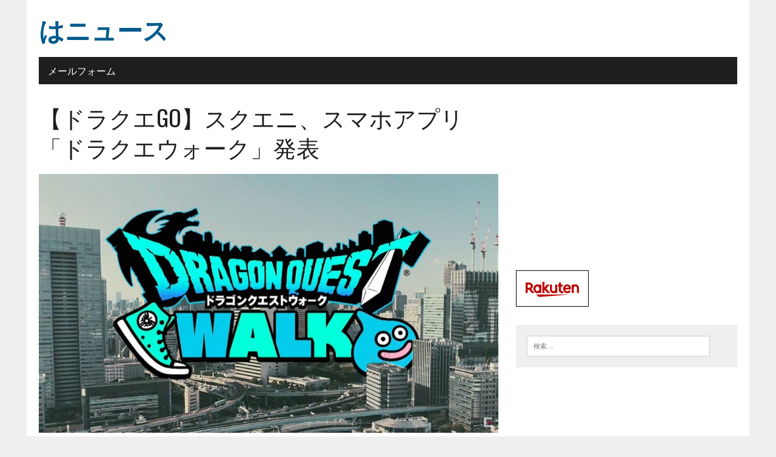

--- FILE ---
content_type: text/html; charset=UTF-8
request_url: https://gehanew.com/archives/3749
body_size: 23524
content:
<!DOCTYPE html>
<html class="no-js" lang="ja">
<head>
<meta charset="UTF-8">
<meta name="viewport" content="width=device-width, initial-scale=1.0">
<link rel="profile" href="http://gmpg.org/xfn/11" />
<link rel="pingback" href="https://gehanew.com/xmlrpc.php" />
<title>【ドラクエGO】スクエニ、スマホアプリ「ドラクエウォーク」発表 &#8211; はニュース</title>
<meta name='robots' content='max-image-preview:large' />
	<style>img:is([sizes="auto" i], [sizes^="auto," i]) { contain-intrinsic-size: 3000px 1500px }</style>
	<link rel='dns-prefetch' href='//fonts.googleapis.com' />
<link rel="alternate" type="application/rss+xml" title="はニュース &raquo; フィード" href="https://gehanew.com/feed" />
<link rel="alternate" type="application/rss+xml" title="はニュース &raquo; コメントフィード" href="https://gehanew.com/comments/feed" />
<link rel="alternate" type="application/rss+xml" title="はニュース &raquo; 【ドラクエGO】スクエニ、スマホアプリ「ドラクエウォーク」発表 のコメントのフィード" href="https://gehanew.com/archives/3749/feed" />
<script type="text/javascript">
/* <![CDATA[ */
window._wpemojiSettings = {"baseUrl":"https:\/\/s.w.org\/images\/core\/emoji\/15.0.3\/72x72\/","ext":".png","svgUrl":"https:\/\/s.w.org\/images\/core\/emoji\/15.0.3\/svg\/","svgExt":".svg","source":{"concatemoji":"https:\/\/gehanew.com\/wp-includes\/js\/wp-emoji-release.min.js?ver=6.7.4"}};
/*! This file is auto-generated */
!function(i,n){var o,s,e;function c(e){try{var t={supportTests:e,timestamp:(new Date).valueOf()};sessionStorage.setItem(o,JSON.stringify(t))}catch(e){}}function p(e,t,n){e.clearRect(0,0,e.canvas.width,e.canvas.height),e.fillText(t,0,0);var t=new Uint32Array(e.getImageData(0,0,e.canvas.width,e.canvas.height).data),r=(e.clearRect(0,0,e.canvas.width,e.canvas.height),e.fillText(n,0,0),new Uint32Array(e.getImageData(0,0,e.canvas.width,e.canvas.height).data));return t.every(function(e,t){return e===r[t]})}function u(e,t,n){switch(t){case"flag":return n(e,"\ud83c\udff3\ufe0f\u200d\u26a7\ufe0f","\ud83c\udff3\ufe0f\u200b\u26a7\ufe0f")?!1:!n(e,"\ud83c\uddfa\ud83c\uddf3","\ud83c\uddfa\u200b\ud83c\uddf3")&&!n(e,"\ud83c\udff4\udb40\udc67\udb40\udc62\udb40\udc65\udb40\udc6e\udb40\udc67\udb40\udc7f","\ud83c\udff4\u200b\udb40\udc67\u200b\udb40\udc62\u200b\udb40\udc65\u200b\udb40\udc6e\u200b\udb40\udc67\u200b\udb40\udc7f");case"emoji":return!n(e,"\ud83d\udc26\u200d\u2b1b","\ud83d\udc26\u200b\u2b1b")}return!1}function f(e,t,n){var r="undefined"!=typeof WorkerGlobalScope&&self instanceof WorkerGlobalScope?new OffscreenCanvas(300,150):i.createElement("canvas"),a=r.getContext("2d",{willReadFrequently:!0}),o=(a.textBaseline="top",a.font="600 32px Arial",{});return e.forEach(function(e){o[e]=t(a,e,n)}),o}function t(e){var t=i.createElement("script");t.src=e,t.defer=!0,i.head.appendChild(t)}"undefined"!=typeof Promise&&(o="wpEmojiSettingsSupports",s=["flag","emoji"],n.supports={everything:!0,everythingExceptFlag:!0},e=new Promise(function(e){i.addEventListener("DOMContentLoaded",e,{once:!0})}),new Promise(function(t){var n=function(){try{var e=JSON.parse(sessionStorage.getItem(o));if("object"==typeof e&&"number"==typeof e.timestamp&&(new Date).valueOf()<e.timestamp+604800&&"object"==typeof e.supportTests)return e.supportTests}catch(e){}return null}();if(!n){if("undefined"!=typeof Worker&&"undefined"!=typeof OffscreenCanvas&&"undefined"!=typeof URL&&URL.createObjectURL&&"undefined"!=typeof Blob)try{var e="postMessage("+f.toString()+"("+[JSON.stringify(s),u.toString(),p.toString()].join(",")+"));",r=new Blob([e],{type:"text/javascript"}),a=new Worker(URL.createObjectURL(r),{name:"wpTestEmojiSupports"});return void(a.onmessage=function(e){c(n=e.data),a.terminate(),t(n)})}catch(e){}c(n=f(s,u,p))}t(n)}).then(function(e){for(var t in e)n.supports[t]=e[t],n.supports.everything=n.supports.everything&&n.supports[t],"flag"!==t&&(n.supports.everythingExceptFlag=n.supports.everythingExceptFlag&&n.supports[t]);n.supports.everythingExceptFlag=n.supports.everythingExceptFlag&&!n.supports.flag,n.DOMReady=!1,n.readyCallback=function(){n.DOMReady=!0}}).then(function(){return e}).then(function(){var e;n.supports.everything||(n.readyCallback(),(e=n.source||{}).concatemoji?t(e.concatemoji):e.wpemoji&&e.twemoji&&(t(e.twemoji),t(e.wpemoji)))}))}((window,document),window._wpemojiSettings);
/* ]]> */
</script>
<style id='wp-emoji-styles-inline-css' type='text/css'>

	img.wp-smiley, img.emoji {
		display: inline !important;
		border: none !important;
		box-shadow: none !important;
		height: 1em !important;
		width: 1em !important;
		margin: 0 0.07em !important;
		vertical-align: -0.1em !important;
		background: none !important;
		padding: 0 !important;
	}
</style>
<link rel='stylesheet' id='wp-block-library-css' href='https://gehanew.com/wp-includes/css/dist/block-library/style.min.css?ver=6.7.4' type='text/css' media='all' />
<style id='classic-theme-styles-inline-css' type='text/css'>
/*! This file is auto-generated */
.wp-block-button__link{color:#fff;background-color:#32373c;border-radius:9999px;box-shadow:none;text-decoration:none;padding:calc(.667em + 2px) calc(1.333em + 2px);font-size:1.125em}.wp-block-file__button{background:#32373c;color:#fff;text-decoration:none}
</style>
<style id='global-styles-inline-css' type='text/css'>
:root{--wp--preset--aspect-ratio--square: 1;--wp--preset--aspect-ratio--4-3: 4/3;--wp--preset--aspect-ratio--3-4: 3/4;--wp--preset--aspect-ratio--3-2: 3/2;--wp--preset--aspect-ratio--2-3: 2/3;--wp--preset--aspect-ratio--16-9: 16/9;--wp--preset--aspect-ratio--9-16: 9/16;--wp--preset--color--black: #000000;--wp--preset--color--cyan-bluish-gray: #abb8c3;--wp--preset--color--white: #ffffff;--wp--preset--color--pale-pink: #f78da7;--wp--preset--color--vivid-red: #cf2e2e;--wp--preset--color--luminous-vivid-orange: #ff6900;--wp--preset--color--luminous-vivid-amber: #fcb900;--wp--preset--color--light-green-cyan: #7bdcb5;--wp--preset--color--vivid-green-cyan: #00d084;--wp--preset--color--pale-cyan-blue: #8ed1fc;--wp--preset--color--vivid-cyan-blue: #0693e3;--wp--preset--color--vivid-purple: #9b51e0;--wp--preset--gradient--vivid-cyan-blue-to-vivid-purple: linear-gradient(135deg,rgba(6,147,227,1) 0%,rgb(155,81,224) 100%);--wp--preset--gradient--light-green-cyan-to-vivid-green-cyan: linear-gradient(135deg,rgb(122,220,180) 0%,rgb(0,208,130) 100%);--wp--preset--gradient--luminous-vivid-amber-to-luminous-vivid-orange: linear-gradient(135deg,rgba(252,185,0,1) 0%,rgba(255,105,0,1) 100%);--wp--preset--gradient--luminous-vivid-orange-to-vivid-red: linear-gradient(135deg,rgba(255,105,0,1) 0%,rgb(207,46,46) 100%);--wp--preset--gradient--very-light-gray-to-cyan-bluish-gray: linear-gradient(135deg,rgb(238,238,238) 0%,rgb(169,184,195) 100%);--wp--preset--gradient--cool-to-warm-spectrum: linear-gradient(135deg,rgb(74,234,220) 0%,rgb(151,120,209) 20%,rgb(207,42,186) 40%,rgb(238,44,130) 60%,rgb(251,105,98) 80%,rgb(254,248,76) 100%);--wp--preset--gradient--blush-light-purple: linear-gradient(135deg,rgb(255,206,236) 0%,rgb(152,150,240) 100%);--wp--preset--gradient--blush-bordeaux: linear-gradient(135deg,rgb(254,205,165) 0%,rgb(254,45,45) 50%,rgb(107,0,62) 100%);--wp--preset--gradient--luminous-dusk: linear-gradient(135deg,rgb(255,203,112) 0%,rgb(199,81,192) 50%,rgb(65,88,208) 100%);--wp--preset--gradient--pale-ocean: linear-gradient(135deg,rgb(255,245,203) 0%,rgb(182,227,212) 50%,rgb(51,167,181) 100%);--wp--preset--gradient--electric-grass: linear-gradient(135deg,rgb(202,248,128) 0%,rgb(113,206,126) 100%);--wp--preset--gradient--midnight: linear-gradient(135deg,rgb(2,3,129) 0%,rgb(40,116,252) 100%);--wp--preset--font-size--small: 13px;--wp--preset--font-size--medium: 20px;--wp--preset--font-size--large: 36px;--wp--preset--font-size--x-large: 42px;--wp--preset--spacing--20: 0.44rem;--wp--preset--spacing--30: 0.67rem;--wp--preset--spacing--40: 1rem;--wp--preset--spacing--50: 1.5rem;--wp--preset--spacing--60: 2.25rem;--wp--preset--spacing--70: 3.38rem;--wp--preset--spacing--80: 5.06rem;--wp--preset--shadow--natural: 6px 6px 9px rgba(0, 0, 0, 0.2);--wp--preset--shadow--deep: 12px 12px 50px rgba(0, 0, 0, 0.4);--wp--preset--shadow--sharp: 6px 6px 0px rgba(0, 0, 0, 0.2);--wp--preset--shadow--outlined: 6px 6px 0px -3px rgba(255, 255, 255, 1), 6px 6px rgba(0, 0, 0, 1);--wp--preset--shadow--crisp: 6px 6px 0px rgba(0, 0, 0, 1);}:where(.is-layout-flex){gap: 0.5em;}:where(.is-layout-grid){gap: 0.5em;}body .is-layout-flex{display: flex;}.is-layout-flex{flex-wrap: wrap;align-items: center;}.is-layout-flex > :is(*, div){margin: 0;}body .is-layout-grid{display: grid;}.is-layout-grid > :is(*, div){margin: 0;}:where(.wp-block-columns.is-layout-flex){gap: 2em;}:where(.wp-block-columns.is-layout-grid){gap: 2em;}:where(.wp-block-post-template.is-layout-flex){gap: 1.25em;}:where(.wp-block-post-template.is-layout-grid){gap: 1.25em;}.has-black-color{color: var(--wp--preset--color--black) !important;}.has-cyan-bluish-gray-color{color: var(--wp--preset--color--cyan-bluish-gray) !important;}.has-white-color{color: var(--wp--preset--color--white) !important;}.has-pale-pink-color{color: var(--wp--preset--color--pale-pink) !important;}.has-vivid-red-color{color: var(--wp--preset--color--vivid-red) !important;}.has-luminous-vivid-orange-color{color: var(--wp--preset--color--luminous-vivid-orange) !important;}.has-luminous-vivid-amber-color{color: var(--wp--preset--color--luminous-vivid-amber) !important;}.has-light-green-cyan-color{color: var(--wp--preset--color--light-green-cyan) !important;}.has-vivid-green-cyan-color{color: var(--wp--preset--color--vivid-green-cyan) !important;}.has-pale-cyan-blue-color{color: var(--wp--preset--color--pale-cyan-blue) !important;}.has-vivid-cyan-blue-color{color: var(--wp--preset--color--vivid-cyan-blue) !important;}.has-vivid-purple-color{color: var(--wp--preset--color--vivid-purple) !important;}.has-black-background-color{background-color: var(--wp--preset--color--black) !important;}.has-cyan-bluish-gray-background-color{background-color: var(--wp--preset--color--cyan-bluish-gray) !important;}.has-white-background-color{background-color: var(--wp--preset--color--white) !important;}.has-pale-pink-background-color{background-color: var(--wp--preset--color--pale-pink) !important;}.has-vivid-red-background-color{background-color: var(--wp--preset--color--vivid-red) !important;}.has-luminous-vivid-orange-background-color{background-color: var(--wp--preset--color--luminous-vivid-orange) !important;}.has-luminous-vivid-amber-background-color{background-color: var(--wp--preset--color--luminous-vivid-amber) !important;}.has-light-green-cyan-background-color{background-color: var(--wp--preset--color--light-green-cyan) !important;}.has-vivid-green-cyan-background-color{background-color: var(--wp--preset--color--vivid-green-cyan) !important;}.has-pale-cyan-blue-background-color{background-color: var(--wp--preset--color--pale-cyan-blue) !important;}.has-vivid-cyan-blue-background-color{background-color: var(--wp--preset--color--vivid-cyan-blue) !important;}.has-vivid-purple-background-color{background-color: var(--wp--preset--color--vivid-purple) !important;}.has-black-border-color{border-color: var(--wp--preset--color--black) !important;}.has-cyan-bluish-gray-border-color{border-color: var(--wp--preset--color--cyan-bluish-gray) !important;}.has-white-border-color{border-color: var(--wp--preset--color--white) !important;}.has-pale-pink-border-color{border-color: var(--wp--preset--color--pale-pink) !important;}.has-vivid-red-border-color{border-color: var(--wp--preset--color--vivid-red) !important;}.has-luminous-vivid-orange-border-color{border-color: var(--wp--preset--color--luminous-vivid-orange) !important;}.has-luminous-vivid-amber-border-color{border-color: var(--wp--preset--color--luminous-vivid-amber) !important;}.has-light-green-cyan-border-color{border-color: var(--wp--preset--color--light-green-cyan) !important;}.has-vivid-green-cyan-border-color{border-color: var(--wp--preset--color--vivid-green-cyan) !important;}.has-pale-cyan-blue-border-color{border-color: var(--wp--preset--color--pale-cyan-blue) !important;}.has-vivid-cyan-blue-border-color{border-color: var(--wp--preset--color--vivid-cyan-blue) !important;}.has-vivid-purple-border-color{border-color: var(--wp--preset--color--vivid-purple) !important;}.has-vivid-cyan-blue-to-vivid-purple-gradient-background{background: var(--wp--preset--gradient--vivid-cyan-blue-to-vivid-purple) !important;}.has-light-green-cyan-to-vivid-green-cyan-gradient-background{background: var(--wp--preset--gradient--light-green-cyan-to-vivid-green-cyan) !important;}.has-luminous-vivid-amber-to-luminous-vivid-orange-gradient-background{background: var(--wp--preset--gradient--luminous-vivid-amber-to-luminous-vivid-orange) !important;}.has-luminous-vivid-orange-to-vivid-red-gradient-background{background: var(--wp--preset--gradient--luminous-vivid-orange-to-vivid-red) !important;}.has-very-light-gray-to-cyan-bluish-gray-gradient-background{background: var(--wp--preset--gradient--very-light-gray-to-cyan-bluish-gray) !important;}.has-cool-to-warm-spectrum-gradient-background{background: var(--wp--preset--gradient--cool-to-warm-spectrum) !important;}.has-blush-light-purple-gradient-background{background: var(--wp--preset--gradient--blush-light-purple) !important;}.has-blush-bordeaux-gradient-background{background: var(--wp--preset--gradient--blush-bordeaux) !important;}.has-luminous-dusk-gradient-background{background: var(--wp--preset--gradient--luminous-dusk) !important;}.has-pale-ocean-gradient-background{background: var(--wp--preset--gradient--pale-ocean) !important;}.has-electric-grass-gradient-background{background: var(--wp--preset--gradient--electric-grass) !important;}.has-midnight-gradient-background{background: var(--wp--preset--gradient--midnight) !important;}.has-small-font-size{font-size: var(--wp--preset--font-size--small) !important;}.has-medium-font-size{font-size: var(--wp--preset--font-size--medium) !important;}.has-large-font-size{font-size: var(--wp--preset--font-size--large) !important;}.has-x-large-font-size{font-size: var(--wp--preset--font-size--x-large) !important;}
:where(.wp-block-post-template.is-layout-flex){gap: 1.25em;}:where(.wp-block-post-template.is-layout-grid){gap: 1.25em;}
:where(.wp-block-columns.is-layout-flex){gap: 2em;}:where(.wp-block-columns.is-layout-grid){gap: 2em;}
:root :where(.wp-block-pullquote){font-size: 1.5em;line-height: 1.6;}
</style>
<link rel='stylesheet' id='contact-form-7-css' href='https://gehanew.com/wp-content/plugins/contact-form-7/includes/css/styles.css?ver=6.0.2' type='text/css' media='all' />
<link rel='stylesheet' id='fvp-frontend-css' href='https://gehanew.com/wp-content/plugins/featured-video-plus/styles/frontend.css?ver=2.3.3' type='text/css' media='all' />
<link rel='stylesheet' id='slick-min-css' href='https://gehanew.com/wp-content/plugins/popular-posts-by-webline/admin/assets/css/slick.css?ver=1.1.0' type='text/css' media='all' />
<link rel='stylesheet' id='slick-theme-css' href='https://gehanew.com/wp-content/plugins/popular-posts-by-webline/admin/assets/css/slick-theme.css?ver=1.1.0' type='text/css' media='all' />
<link rel='stylesheet' id='popular-posts-style-css' href='https://gehanew.com/wp-content/plugins/popular-posts-by-webline/admin/assets/css/popular-posts-style.css?ver=1.1.0' type='text/css' media='all' />
<style id='popular-posts-style-inline-css' type='text/css'>
.wli_popular_posts-class h3, .wli_popular_posts-class h3 a {
        		font-weight:  !important;
    		}.wli_popular_posts-class h3, .wli_popular_posts-class h3 a {
        		font-style:  !important;
    		}.wli_popular_posts-class ul.wli_popular_posts-listing li .popular-posts-excerpt {
        		font-weight:  !important;
    		}.wli_popular_posts-class ul.wli_popular_posts-listing li .popular-posts-excerpt {
        		font-style:  !important;
    		}
</style>
<link rel='stylesheet' id='mh-google-fonts-css' href='https://fonts.googleapis.com/css?family=Oswald:400,700,300|PT+Serif:400,400italic,700,700italic' type='text/css' media='all' />
<link rel='stylesheet' id='mh-font-awesome-css' href='https://gehanew.com/wp-content/themes/mh-newsdesk-lite/includes/font-awesome.min.css' type='text/css' media='all' />
<link rel='stylesheet' id='mh-style-css' href='https://gehanew.com/wp-content/themes/mh-newsdesk-lite/style.css?ver=6.7.4' type='text/css' media='all' />
<link rel='stylesheet' id='dashicons-css' href='https://gehanew.com/wp-includes/css/dashicons.min.css?ver=6.7.4' type='text/css' media='all' />
<link rel='stylesheet' id='thickbox-css' href='https://gehanew.com/wp-includes/js/thickbox/thickbox.css?ver=6.7.4' type='text/css' media='all' />
<link rel='stylesheet' id='amazonjs-css' href='https://gehanew.com/wp-content/plugins/amazonjs/css/amazonjs.css?ver=0.10' type='text/css' media='all' />
<script type="text/javascript">
            window._nslDOMReady = function (callback) {
                if ( document.readyState === "complete" || document.readyState === "interactive" ) {
                    callback();
                } else {
                    document.addEventListener( "DOMContentLoaded", callback );
                }
            };
            </script><script type="text/javascript" src="https://gehanew.com/wp-includes/js/jquery/jquery.min.js?ver=3.7.1" id="jquery-core-js"></script>
<script type="text/javascript" src="https://gehanew.com/wp-includes/js/jquery/jquery-migrate.min.js?ver=3.4.1" id="jquery-migrate-js"></script>
<script type="text/javascript" src="https://gehanew.com/wp-content/plugins/featured-video-plus/js/jquery.fitvids.min.js?ver=master-2015-08" id="jquery.fitvids-js"></script>
<script type="text/javascript" id="fvp-frontend-js-extra">
/* <![CDATA[ */
var fvpdata = {"ajaxurl":"https:\/\/gehanew.com\/wp-admin\/admin-ajax.php","nonce":"13fb7c213b","fitvids":"1","dynamic":"","overlay":"","opacity":"0.75","color":"b","width":"640"};
/* ]]> */
</script>
<script type="text/javascript" src="https://gehanew.com/wp-content/plugins/featured-video-plus/js/frontend.min.js?ver=2.3.3" id="fvp-frontend-js"></script>
<script type="text/javascript" src="https://gehanew.com/wp-content/plugins/wp-retina-2x/app/picturefill.min.js?ver=1722525915" id="wr2x-picturefill-js-js"></script>
<script type="text/javascript" src="https://gehanew.com/wp-content/themes/mh-newsdesk-lite/js/scripts.js?ver=6.7.4" id="mh-scripts-js"></script>
<link rel="https://api.w.org/" href="https://gehanew.com/wp-json/" /><link rel="alternate" title="JSON" type="application/json" href="https://gehanew.com/wp-json/wp/v2/posts/3749" /><link rel="EditURI" type="application/rsd+xml" title="RSD" href="https://gehanew.com/xmlrpc.php?rsd" />
<meta name="generator" content="WordPress 6.7.4" />
<link rel="canonical" href="https://gehanew.com/archives/3749" />
<link rel='shortlink' href='https://gehanew.com/?p=3749' />
<link rel="alternate" title="oEmbed (JSON)" type="application/json+oembed" href="https://gehanew.com/wp-json/oembed/1.0/embed?url=https%3A%2F%2Fgehanew.com%2Farchives%2F3749" />
<link rel="alternate" title="oEmbed (XML)" type="text/xml+oembed" href="https://gehanew.com/wp-json/oembed/1.0/embed?url=https%3A%2F%2Fgehanew.com%2Farchives%2F3749&#038;format=xml" />
<style data-context="foundation-flickity-css">/*! Flickity v2.0.2
http://flickity.metafizzy.co
---------------------------------------------- */.flickity-enabled{position:relative}.flickity-enabled:focus{outline:0}.flickity-viewport{overflow:hidden;position:relative;height:100%}.flickity-slider{position:absolute;width:100%;height:100%}.flickity-enabled.is-draggable{-webkit-tap-highlight-color:transparent;tap-highlight-color:transparent;-webkit-user-select:none;-moz-user-select:none;-ms-user-select:none;user-select:none}.flickity-enabled.is-draggable .flickity-viewport{cursor:move;cursor:-webkit-grab;cursor:grab}.flickity-enabled.is-draggable .flickity-viewport.is-pointer-down{cursor:-webkit-grabbing;cursor:grabbing}.flickity-prev-next-button{position:absolute;top:50%;width:44px;height:44px;border:none;border-radius:50%;background:#fff;background:hsla(0,0%,100%,.75);cursor:pointer;-webkit-transform:translateY(-50%);transform:translateY(-50%)}.flickity-prev-next-button:hover{background:#fff}.flickity-prev-next-button:focus{outline:0;box-shadow:0 0 0 5px #09f}.flickity-prev-next-button:active{opacity:.6}.flickity-prev-next-button.previous{left:10px}.flickity-prev-next-button.next{right:10px}.flickity-rtl .flickity-prev-next-button.previous{left:auto;right:10px}.flickity-rtl .flickity-prev-next-button.next{right:auto;left:10px}.flickity-prev-next-button:disabled{opacity:.3;cursor:auto}.flickity-prev-next-button svg{position:absolute;left:20%;top:20%;width:60%;height:60%}.flickity-prev-next-button .arrow{fill:#333}.flickity-page-dots{position:absolute;width:100%;bottom:-25px;padding:0;margin:0;list-style:none;text-align:center;line-height:1}.flickity-rtl .flickity-page-dots{direction:rtl}.flickity-page-dots .dot{display:inline-block;width:10px;height:10px;margin:0 8px;background:#333;border-radius:50%;opacity:.25;cursor:pointer}.flickity-page-dots .dot.is-selected{opacity:1}</style><style data-context="foundation-slideout-css">.slideout-menu{position:fixed;left:0;top:0;bottom:0;right:auto;z-index:0;width:256px;overflow-y:auto;-webkit-overflow-scrolling:touch;display:none}.slideout-menu.pushit-right{left:auto;right:0}.slideout-panel{position:relative;z-index:1;will-change:transform}.slideout-open,.slideout-open .slideout-panel,.slideout-open body{overflow:hidden}.slideout-open .slideout-menu{display:block}.pushit{display:none}</style><!--[if lt IE 9]>
<script src="https://gehanew.com/wp-content/themes/mh-newsdesk-lite/js/css3-mediaqueries.js"></script>
<![endif]-->
<style type="text/css">.recentcomments a{display:inline !important;padding:0 !important;margin:0 !important;}</style>
<!-- BEGIN: WP Social Bookmarking Light HEAD -->
<style type="text/css">.wp_social_bookmarking_light{
    border: 0 !important;
    padding: 10px 0 20px 0 !important;
    margin: 0 !important;
}
.wp_social_bookmarking_light div{
    float: left !important;
    border: 0 !important;
    padding: 0 !important;
    margin: 0 5px 0px 0 !important;
    min-height: 30px !important;
    line-height: 18px !important;
    text-indent: 0 !important;
}
.wp_social_bookmarking_light img{
    border: 0 !important;
    padding: 0;
    margin: 0;
    vertical-align: top !important;
}
.wp_social_bookmarking_light_clear{
    clear: both !important;
}
#fb-root{
    display: none;
}
.wsbl_facebook_like iframe{
    max-width: none !important;
}
.wsbl_pinterest a{
    border: 0px !important;
}
</style>
<!-- END: WP Social Bookmarking Light HEAD -->
<link rel="icon" href="https://gehanew.com/wp-content/uploads/2017/02/favicon.png" sizes="32x32" />
<link rel="icon" href="https://gehanew.com/wp-content/uploads/2017/02/favicon.png" sizes="192x192" />
<link rel="apple-touch-icon" href="https://gehanew.com/wp-content/uploads/2017/02/favicon.png" />
<meta name="msapplication-TileImage" content="https://gehanew.com/wp-content/uploads/2017/02/favicon.png" />
<style>.ios7.web-app-mode.has-fixed header{ background-color: rgba(3,122,221,.88);}</style><style id="sccss">.mh-widget-title, .mh-footer-widget-title { border-color: #cccccc; }
.entry-content a { font-weight: 600; color: #00CCFF; }
h4.mh-widget-title {
    line-height: 1.6;
    background: #ddd;
    border-left: solid 10px #b6272b;
    border-bottom-width: 0;
    padding: 2px 2px 0 6px;
}
</style></head>
<body class="post-template-default single single-post postid-3749 single-format-standard mh-right-sb">
<div id="mh-wrapper">
<header class="mh-header">
	<div class="header-wrap mh-clearfix">
		<a href="https://gehanew.com/" title="はニュース" rel="home">
<div class="logo-wrap" role="banner">
<div class="logo">
<h1 class="logo-title">はニュース</h1>
</div>
</div>
</a>
	</div>
	<div class="header-menu mh-clearfix">
		<nav class="main-nav mh-clearfix">
			<div class="menu"><ul>
<li class="page_item page-item-2"><a href="https://gehanew.com/sample-page">メールフォーム</a></li>
</ul></div>
		</nav>
	</div>
</header><div class="mh-section mh-group">
	<div id="main-content" class="mh-content"><article id="post-3749" class="post-3749 post type-post status-publish format-standard has-post-thumbnail hentry category-17">
	<header class="entry-header mh-clearfix">
		<h1 class="entry-title">【ドラクエGO】スクエニ、スマホアプリ「ドラクエウォーク」発表</h1>
			</header>
	
<figure class="entry-thumbnail">
<img width="777" height="437" src="https://gehanew.com/wp-content/uploads/2019/06/dqwalk-1.jpg" class="attachment-content-single size-content-single wp-post-image" alt="" decoding="async" fetchpriority="high" srcset="https://gehanew.com/wp-content/uploads/2019/06/dqwalk-1.jpg 1360w, https://gehanew.com/wp-content/uploads/2019/06/dqwalk-1-300x169.jpg 300w, https://gehanew.com/wp-content/uploads/2019/06/dqwalk-1-1024x576.jpg 1024w, https://gehanew.com/wp-content/uploads/2019/06/dqwalk-1-678x381.jpg 678w, https://gehanew.com/wp-content/uploads/2019/06/dqwalk-1-300x169@2x.jpg 600w, https://gehanew.com/wp-content/uploads/2019/06/dqwalk-1-678x381@2x.jpg 1356w" sizes="(max-width: 777px) 100vw, 777px" /></figure>
	<p class="entry-meta">
<span class="entry-meta-author vcard author">Posted By: <a class="fn" href="https://gehanew.com/archives/author/gehanew">gehanew</a></span>
<span class="entry-meta-date updated">2019年6月3日</span>
</p>
	<div class="entry-content mh-clearfix">
		<div class='wp_social_bookmarking_light'>        <div class="wsbl_twitter"><a href="https://twitter.com/share" class="twitter-share-button" data-url="https://gehanew.com/archives/3749" data-text="【ドラクエGO】スクエニ、スマホアプリ「ドラクエウォーク」発表">Tweet</a></div>        <div class="wsbl_facebook"><a href='http://www.facebook.com/share.php?u=https%3A%2F%2Fgehanew.com%2Farchives%2F3749&t=%E3%80%90%E3%83%89%E3%83%A9%E3%82%AF%E3%82%A8GO%E3%80%91%E3%82%B9%E3%82%AF%E3%82%A8%E3%83%8B%E3%80%81%E3%82%B9%E3%83%9E%E3%83%9B%E3%82%A2%E3%83%97%E3%83%AA%E3%80%8C%E3%83%89%E3%83%A9%E3%82%AF%E3%82%A8%E3%82%A6%E3%82%A9%E3%83%BC%E3%82%AF%E3%80%8D%E7%99%BA%E8%A1%A8' title='Facebook にシェア' rel=nofollow class='wp_social_bookmarking_light_a' target=_blank><img src='https://gehanew.com/wp-content/plugins/wp-social-bookmarking-light/public/images/facebook.png' alt='Facebook にシェア' title='Facebook にシェア' width='16' height='16' class='wp_social_bookmarking_light_img' /></a></div>        <div class="wsbl_hatena"><a href='//b.hatena.ne.jp/add?mode=confirm&url=https%3A%2F%2Fgehanew.com%2Farchives%2F3749&title=%E3%80%90%E3%83%89%E3%83%A9%E3%82%AF%E3%82%A8GO%E3%80%91%E3%82%B9%E3%82%AF%E3%82%A8%E3%83%8B%E3%80%81%E3%82%B9%E3%83%9E%E3%83%9B%E3%82%A2%E3%83%97%E3%83%AA%E3%80%8C%E3%83%89%E3%83%A9%E3%82%AF%E3%82%A8%E3%82%A6%E3%82%A9%E3%83%BC%E3%82%AF%E3%80%8D%E7%99%BA%E8%A1%A8' title='このエントリーをはてなブックマークに追加' rel=nofollow class='wp_social_bookmarking_light_a' target=_blank><img src='https://gehanew.com/wp-content/plugins/wp-social-bookmarking-light/public/images/hatena.gif' alt='このエントリーをはてなブックマークに追加' title='このエントリーをはてなブックマークに追加' width='16' height='12' class='wp_social_bookmarking_light_img' /></a></div>        <div class="wsbl_instapaper"><iframe loading="lazy" border="0" scrolling="no" width="78" height="17" allowtransparency="true" frameborder="0" style="margin-bottom: -3px; z-index: 1338; border: 0px; background-color: transparent; overflow: hidden;" src="//www.instapaper.com/e2?url=https%3A%2F%2Fgehanew.com%2Farchives%2F3749&title=%E3%80%90%E3%83%89%E3%83%A9%E3%82%AF%E3%82%A8GO%E3%80%91%E3%82%B9%E3%82%AF%E3%82%A8%E3%83%8B%E3%80%81%E3%82%B9%E3%83%9E%E3%83%9B%E3%82%A2%E3%83%97%E3%83%AA%E3%80%8C%E3%83%89%E3%83%A9%E3%82%AF%E3%82%A8%E3%82%A6%E3%82%A9%E3%83%BC%E3%82%AF%E3%80%8D%E7%99%BA%E8%A1%A8&description="></iframe></div></div>
<br class='wp_social_bookmarking_light_clear' />
<p><img loading="lazy" decoding="async" class="aligncenter  wp-image-3750" src="https://gehanew.com/wp-content/uploads/2019/06/dqwalk-1.jpg" alt="" width="539" height="303" srcset="https://gehanew.com/wp-content/uploads/2019/06/dqwalk-1.jpg 1360w, https://gehanew.com/wp-content/uploads/2019/06/dqwalk-1-300x169.jpg 300w, https://gehanew.com/wp-content/uploads/2019/06/dqwalk-1-1024x576.jpg 1024w, https://gehanew.com/wp-content/uploads/2019/06/dqwalk-1-678x381.jpg 678w, https://gehanew.com/wp-content/uploads/2019/06/dqwalk-1-300x169@2x.jpg 600w, https://gehanew.com/wp-content/uploads/2019/06/dqwalk-1-678x381@2x.jpg 1356w" sizes="auto, (max-width: 539px) 100vw, 539px" /><span id="more-3749"></span></p>
<blockquote>
<p><span style="color: #ff0000;"><strong>「ドラクエ」最新作は「歩く」スマホゲーム　「ドラクエウォーク」発表</strong></span></p>
<p>　スクウェア・エニックスは6月3日、「ドラゴンクエスト」シリーズの最新作として、スマートフォンゲーム「ドラゴンクエストウォーク」（iOS／Android）を2019年内にリリースすると発表した。位置情報を活用するゲームで、コロプラと共同開発する。</p>
<p>　プレイヤーの位置情報を基に、ゲーム内に現実の建物やモンスターが出現。モンスターを倒すと経験値やアイテムを入手できる。「クエスト」と呼ばれるストーリーに沿って、実際のポイントを目的地に選んで歩く――という機能を搭載する。</p>
<p>　2016年ごろ、同作のプロデューサーの柴貴正さんが、ゲームデザイナーの堀井雄二さんに「スマートフォンならではの（位置情報を活用した）遊び方を、ドラクエの世界にも持ち込めないか」と相談し、プロジェクトがスタートしたという。「当時は『Pokemon GO』が流行していた。ポケモンはポケモンならではの面白さがあるが、（位置情報を）ドラクエと掛け合わせるとどんな遊びができるかを考えた」（柴さん）</p>
<p><a href="https://www.itmedia.co.jp/news/articles/1906/03/news078.html" target="_blank" rel="noopener">ソースはこちら</a></p>
</blockquote>
<p>◆これ、ドラクエモンスターズのほうじゃなくて<br />
本編の方？<br />
流石にドラクエモンスターズが主体だったら<br />
パクリのパクリになるか。<br />
モンスターズって、モンスターを仲間にする<br />
手助けするアイテムが肉系で味気ないと思っていた。</p>
<div class='wp_social_bookmarking_light'>        <div class="wsbl_twitter"><a href="https://twitter.com/share" class="twitter-share-button" data-url="https://gehanew.com/archives/3749" data-text="【ドラクエGO】スクエニ、スマホアプリ「ドラクエウォーク」発表">Tweet</a></div>        <div class="wsbl_facebook"><a href='http://www.facebook.com/share.php?u=https%3A%2F%2Fgehanew.com%2Farchives%2F3749&t=%E3%80%90%E3%83%89%E3%83%A9%E3%82%AF%E3%82%A8GO%E3%80%91%E3%82%B9%E3%82%AF%E3%82%A8%E3%83%8B%E3%80%81%E3%82%B9%E3%83%9E%E3%83%9B%E3%82%A2%E3%83%97%E3%83%AA%E3%80%8C%E3%83%89%E3%83%A9%E3%82%AF%E3%82%A8%E3%82%A6%E3%82%A9%E3%83%BC%E3%82%AF%E3%80%8D%E7%99%BA%E8%A1%A8' title='Facebook にシェア' rel=nofollow class='wp_social_bookmarking_light_a' target=_blank><img src='https://gehanew.com/wp-content/plugins/wp-social-bookmarking-light/public/images/facebook.png' alt='Facebook にシェア' title='Facebook にシェア' width='16' height='16' class='wp_social_bookmarking_light_img' /></a></div>        <div class="wsbl_hatena"><a href='//b.hatena.ne.jp/add?mode=confirm&url=https%3A%2F%2Fgehanew.com%2Farchives%2F3749&title=%E3%80%90%E3%83%89%E3%83%A9%E3%82%AF%E3%82%A8GO%E3%80%91%E3%82%B9%E3%82%AF%E3%82%A8%E3%83%8B%E3%80%81%E3%82%B9%E3%83%9E%E3%83%9B%E3%82%A2%E3%83%97%E3%83%AA%E3%80%8C%E3%83%89%E3%83%A9%E3%82%AF%E3%82%A8%E3%82%A6%E3%82%A9%E3%83%BC%E3%82%AF%E3%80%8D%E7%99%BA%E8%A1%A8' title='このエントリーをはてなブックマークに追加' rel=nofollow class='wp_social_bookmarking_light_a' target=_blank><img src='https://gehanew.com/wp-content/plugins/wp-social-bookmarking-light/public/images/hatena.gif' alt='このエントリーをはてなブックマークに追加' title='このエントリーをはてなブックマークに追加' width='16' height='12' class='wp_social_bookmarking_light_img' /></a></div>        <div class="wsbl_instapaper"><iframe loading="lazy" border="0" scrolling="no" width="78" height="17" allowtransparency="true" frameborder="0" style="margin-bottom: -3px; z-index: 1338; border: 0px; background-color: transparent; overflow: hidden;" src="//www.instapaper.com/e2?url=https%3A%2F%2Fgehanew.com%2Farchives%2F3749&title=%E3%80%90%E3%83%89%E3%83%A9%E3%82%AF%E3%82%A8GO%E3%80%91%E3%82%B9%E3%82%AF%E3%82%A8%E3%83%8B%E3%80%81%E3%82%B9%E3%83%9E%E3%83%9B%E3%82%A2%E3%83%97%E3%83%AA%E3%80%8C%E3%83%89%E3%83%A9%E3%82%AF%E3%82%A8%E3%82%A6%E3%82%A9%E3%83%BC%E3%82%AF%E3%80%8D%E7%99%BA%E8%A1%A8&description="></iframe></div></div>
<br class='wp_social_bookmarking_light_clear' />
<div class='yarpp yarpp-related yarpp-related-website yarpp-template-list'>
<!-- YARPP List -->
<h3>関連投稿:</h3><ol>
<li><a href="https://gehanew.com/archives/317" rel="bookmark" title="スクエニ、PS Vita版「拡散性ミリオンアーサー」が2017年4月28日(金)でサービス終了">スクエニ、PS Vita版「拡散性ミリオンアーサー」が2017年4月28日(金)でサービス終了</a></li>
<li><a href="https://gehanew.com/archives/251" rel="bookmark" title="スクエニ、「キングステイル ファイナルファンタジーXV」の日本でも無料配信　→撤回へ">スクエニ、「キングステイル ファイナルファンタジーXV」の日本でも無料配信　→撤回へ</a></li>
<li><a href="https://gehanew.com/archives/659" rel="bookmark" title="スクエニ、ニンテンドースイッチに初期の3作品を一本にまとめた「聖剣伝説コレクション」を6月1日に発売">スクエニ、ニンテンドースイッチに初期の3作品を一本にまとめた「聖剣伝説コレクション」を6月1日に発売</a></li>
<li><a href="https://gehanew.com/archives/801" rel="bookmark" title="スクエニ×テレビ東京のゲーム番組「勇者ああああ」が4月6日の深夜に">スクエニ×テレビ東京のゲーム番組「勇者ああああ」が4月6日の深夜に</a></li>
</ol>
</div>
	</div>
</article><nav class="post-nav-wrap" role="navigation">
<ul class="post-nav mh-clearfix">
<li class="post-nav-prev">
<a href="https://gehanew.com/archives/3745" rel="prev"><i class="fa fa-chevron-left"></i>Previous post</a></li>
<li class="post-nav-next">
<a href="https://gehanew.com/archives/3752" rel="next">Next post<i class="fa fa-chevron-right"></i></a></li>
</ul>
</nav>
		<div class="comments-wrap">
			<h4 class="comment-section-title"><span class="comment-count">59 Comments</span> <span class="comment-count-more">on "【ドラクエGO】スクエニ、スマホアプリ「ドラクエウォーク」発表"</span></h4>
			<ol class="commentlist">
						<li class="comment even thread-even depth-1" id="li-comment-26268">
			<div id="comment-26268">
				<div class="vcard meta">
										匿名 |
					<a href="https://gehanew.com/archives/3749#comment-26268">2019年6月3日 at 1:08 PM</a> |
										<a rel="nofollow" class="comment-reply-link" href="https://gehanew.com/archives/3749?replytocom=26268#respond" data-commentid="26268" data-postid="3749" data-belowelement="comment-26268" data-respondelement="respond" data-replyto="匿名 に返信" aria-label="匿名 に返信">返信</a>														</div>
								<div class="comment-text">
					<p>うん・・・・うん・・・・<br />
っていう感想しか出ない・・・</p>
				</div>
			</div></li><!-- #comment-## -->
		<li class="comment odd alt thread-odd thread-alt depth-1" id="li-comment-26269">
			<div id="comment-26269">
				<div class="vcard meta">
										匿名 |
					<a href="https://gehanew.com/archives/3749#comment-26269">2019年6月3日 at 1:28 PM</a> |
										<a rel="nofollow" class="comment-reply-link" href="https://gehanew.com/archives/3749?replytocom=26269#respond" data-commentid="26269" data-postid="3749" data-belowelement="comment-26269" data-respondelement="respond" data-replyto="匿名 に返信" aria-label="匿名 に返信">返信</a>														</div>
								<div class="comment-text">
					<p>元々DQ5,6とモンスター仲間にできてたしDQMはその後だからパクりとは思わないけど<br />
マインクラフト、ハースストーンをシステムからUIまでほぼそのままパクってきた流れから<br />
次にポケモンGOの節操の無さほんとすげえわ<br />
まあ堀井や詐欺豚の言動がセルフネガキャンになってDQの魔法が既に切れかかってるし<br />
オワコン化が止まらないからなんとか今のうちに稼ぎたいんだろうけど…</p>
				</div>
			</div></li><!-- #comment-## -->
		<li class="comment even thread-even depth-1" id="li-comment-26270">
			<div id="comment-26270">
				<div class="vcard meta">
										匿名 |
					<a href="https://gehanew.com/archives/3749#comment-26270">2019年6月3日 at 1:31 PM</a> |
										<a rel="nofollow" class="comment-reply-link" href="https://gehanew.com/archives/3749?replytocom=26270#respond" data-commentid="26270" data-postid="3749" data-belowelement="comment-26270" data-respondelement="respond" data-replyto="匿名 に返信" aria-label="匿名 に返信">返信</a>														</div>
								<div class="comment-text">
					<p>出すならもう少し早くやらないとなあ</p>
				</div>
			</div></li><!-- #comment-## -->
		<li class="comment odd alt thread-odd thread-alt depth-1" id="li-comment-26271">
			<div id="comment-26271">
				<div class="vcard meta">
										匿名 |
					<a href="https://gehanew.com/archives/3749#comment-26271">2019年6月3日 at 1:32 PM</a> |
										<a rel="nofollow" class="comment-reply-link" href="https://gehanew.com/archives/3749?replytocom=26271#respond" data-commentid="26271" data-postid="3749" data-belowelement="comment-26271" data-respondelement="respond" data-replyto="匿名 に返信" aria-label="匿名 に返信">返信</a>														</div>
								<div class="comment-text">
					<p>これどっちが話もっていったんだろうな<br />
ここ数年でマイクラとHS丸パクりしたしスクエニだろうけど<br />
スクエニ「コロプラさん、任天堂にやられっぱなしで悔しくないんですか？やっちゃいましょうよ！」</p>
				</div>
			</div><ul class="children">
		<li class="comment even depth-2" id="li-comment-26299">
			<div id="comment-26299">
				<div class="vcard meta">
										匿名 |
					<a href="https://gehanew.com/archives/3749#comment-26299">2019年6月3日 at 11:55 PM</a> |
										<a rel="nofollow" class="comment-reply-link" href="https://gehanew.com/archives/3749?replytocom=26299#respond" data-commentid="26299" data-postid="3749" data-belowelement="comment-26299" data-respondelement="respond" data-replyto="匿名 に返信" aria-label="匿名 に返信">返信</a>														</div>
								<div class="comment-text">
					<p>FFもポケモンにわざわざぶつけてサンドイッチみたいなアホなことしてたよな<br />
E3も任天堂の時間にぶつけて被害者面やってたりイっちゃってる者同士何か通じ合ってるんじゃない？</p>
				</div>
			</div></li><!-- #comment-## -->
</ul><!-- .children -->
</li><!-- #comment-## -->
		<li class="comment odd alt thread-even depth-1" id="li-comment-26273">
			<div id="comment-26273">
				<div class="vcard meta">
										匿名 |
					<a href="https://gehanew.com/archives/3749#comment-26273">2019年6月3日 at 1:43 PM</a> |
										<a rel="nofollow" class="comment-reply-link" href="https://gehanew.com/archives/3749?replytocom=26273#respond" data-commentid="26273" data-postid="3749" data-belowelement="comment-26273" data-respondelement="respond" data-replyto="匿名 に返信" aria-label="匿名 に返信">返信</a>														</div>
								<div class="comment-text">
					<p>二番煎じが好きだな<br />
驚きの新情報てのはまったくなかったね<br />
ある意味予想通りだしな</p>
				</div>
			</div></li><!-- #comment-## -->
		<li class="comment even thread-odd thread-alt depth-1" id="li-comment-26275">
			<div id="comment-26275">
				<div class="vcard meta">
										匿名 |
					<a href="https://gehanew.com/archives/3749#comment-26275">2019年6月3日 at 1:53 PM</a> |
										<a rel="nofollow" class="comment-reply-link" href="https://gehanew.com/archives/3749?replytocom=26275#respond" data-commentid="26275" data-postid="3749" data-belowelement="comment-26275" data-respondelement="respond" data-replyto="匿名 に返信" aria-label="匿名 に返信">返信</a>														</div>
								<div class="comment-text">
					<p>今回は最初からスマホゲーの発表会と明言してたことだけは評価する<br />
中継見る必要ないなと安心してスルーできた</p>
				</div>
			</div></li><!-- #comment-## -->
		<li class="comment odd alt thread-even depth-1" id="li-comment-26276">
			<div id="comment-26276">
				<div class="vcard meta">
										匿名 |
					<a href="https://gehanew.com/archives/3749#comment-26276">2019年6月3日 at 2:05 PM</a> |
										<a rel="nofollow" class="comment-reply-link" href="https://gehanew.com/archives/3749?replytocom=26276#respond" data-commentid="26276" data-postid="3749" data-belowelement="comment-26276" data-respondelement="respond" data-replyto="匿名 に返信" aria-label="匿名 に返信">返信</a>														</div>
								<div class="comment-text">
					<p>ポケモンGOは普及とか安定とかそういう段階はもう終わってて<br />
次はCS機への輸送ならびにそれらができる総合クラウドサービスのポケモンHomeとの連動が発表されて違う次元に行ってる段階</p>
<p>まあドラクエもそれができるようになったらスタート地点ですね（妖怪やテクテクから目をそらしながら）</p>
				</div>
			</div></li><!-- #comment-## -->
		<li class="comment even thread-odd thread-alt depth-1" id="li-comment-26277">
			<div id="comment-26277">
				<div class="vcard meta">
										匿名 |
					<a href="https://gehanew.com/archives/3749#comment-26277">2019年6月3日 at 3:35 PM</a> |
										<a rel="nofollow" class="comment-reply-link" href="https://gehanew.com/archives/3749?replytocom=26277#respond" data-commentid="26277" data-postid="3749" data-belowelement="comment-26277" data-respondelement="respond" data-replyto="匿名 に返信" aria-label="匿名 に返信">返信</a>														</div>
								<div class="comment-text">
					<p>まあ、とりあえずスマホゲーム継続自体ヤバイコロプラとスクエニの組み合わせってだけでもう、死亡フラグ立ったようなもんにしか見えないなぁ。<br />
スマホゲーム自体も完全に勝ち組と負け組にはっきり分かれちまう状態になってしまって、やっぱ中身面白いゲームしかそもそも生き残れないし、きちんと金適切に使って、アクティブユーザー確保できて、新規さんきちんと獲得出来るゲームしか生き残れないサバイバルレースになってるみたいだしな。<br />
まあ、あの中じゃアーケードにキッチリ見切りつけて、スパッとスマホゲームに全力を尽くしたケイブなんかは頑張っているし、一方でハッカドールやバトルガールハイスクールみたいなかつてかなり人気あったゲームでさえ、サービス終了まで行ってしまうくらいの厳しい環境になってしまったみたいだしな。<br />
まあ、どこぞの島国やら岩崎爺みたいな、半裸の女の子出せばどうにかなるなんてユーザー甘く見てたヤツらが揃って地獄に落ちとるのが現実みたいだな。</p>
				</div>
			</div></li><!-- #comment-## -->
		<li class="comment odd alt thread-even depth-1" id="li-comment-26278">
			<div id="comment-26278">
				<div class="vcard meta">
										匿名 |
					<a href="https://gehanew.com/archives/3749#comment-26278">2019年6月3日 at 4:57 PM</a> |
										<a rel="nofollow" class="comment-reply-link" href="https://gehanew.com/archives/3749?replytocom=26278#respond" data-commentid="26278" data-postid="3749" data-belowelement="comment-26278" data-respondelement="respond" data-replyto="匿名 に返信" aria-label="匿名 に返信">返信</a>														</div>
								<div class="comment-text">
					<p>ま、まぁがんばってとしか…</p>
				</div>
			</div></li><!-- #comment-## -->
		<li class="comment even thread-odd thread-alt depth-1" id="li-comment-26279">
			<div id="comment-26279">
				<div class="vcard meta">
										匿名 |
					<a href="https://gehanew.com/archives/3749#comment-26279">2019年6月3日 at 5:14 PM</a> |
										<a rel="nofollow" class="comment-reply-link" href="https://gehanew.com/archives/3749?replytocom=26279#respond" data-commentid="26279" data-postid="3749" data-belowelement="comment-26279" data-respondelement="respond" data-replyto="匿名 に返信" aria-label="匿名 に返信">返信</a>														</div>
								<div class="comment-text">
					<p>ttp://kanpo-kanpo.blog.jp/archives/29379432.html</p>
<p>そんな中株ポケはポケモンGOの利益で前年度も133億の利益<br />
んでここ2～3年の絶好調で剰余金がとんでもないことに・・・</p>
				</div>
			</div></li><!-- #comment-## -->
		<li class="comment odd alt thread-even depth-1" id="li-comment-26280">
			<div id="comment-26280">
				<div class="vcard meta">
										匿名 |
					<a href="https://gehanew.com/archives/3749#comment-26280">2019年6月3日 at 6:36 PM</a> |
										<a rel="nofollow" class="comment-reply-link" href="https://gehanew.com/archives/3749?replytocom=26280#respond" data-commentid="26280" data-postid="3749" data-belowelement="comment-26280" data-respondelement="respond" data-replyto="匿名 に返信" aria-label="匿名 に返信">返信</a>														</div>
								<div class="comment-text">
					<p>一方でお笑い案件としては、爆笑もんの話でフォワードワークスと日本一のディスガイアのアレ、サービス始まってからずーっとメンテ中ってアレで笑いのネタとして優秀過ぎたんだが、アレのメンテが終わるの9月って発表があった模様。<br />
とりあえずこの2社、9月まで本当に潰れないで済むのかねー。<br />
なお、このディスガイア、例の腐った餅を売る餅屋こと、ファミ痛の令和のスマホゲームの最大の目玉タイトルとして記事にしとったなぁ、確か。</p>
				</div>
			</div></li><!-- #comment-## -->
		<li class="comment even thread-odd thread-alt depth-1" id="li-comment-26281">
			<div id="comment-26281">
				<div class="vcard meta">
										匿名 |
					<a href="https://gehanew.com/archives/3749#comment-26281">2019年6月3日 at 6:41 PM</a> |
										<a rel="nofollow" class="comment-reply-link" href="https://gehanew.com/archives/3749?replytocom=26281#respond" data-commentid="26281" data-postid="3749" data-belowelement="comment-26281" data-respondelement="respond" data-replyto="匿名 に返信" aria-label="匿名 に返信">返信</a>														</div>
								<div class="comment-text">
					<p>任天堂はパクられる　パクられ続ける</p>
				</div>
			</div><ul class="children">
		<li class="comment odd alt depth-2" id="li-comment-26284">
			<div id="comment-26284">
				<div class="vcard meta">
										匿名 |
					<a href="https://gehanew.com/archives/3749#comment-26284">2019年6月3日 at 6:58 PM</a> |
										<a rel="nofollow" class="comment-reply-link" href="https://gehanew.com/archives/3749?replytocom=26284#respond" data-commentid="26284" data-postid="3749" data-belowelement="comment-26284" data-respondelement="respond" data-replyto="匿名 に返信" aria-label="匿名 に返信">返信</a>														</div>
								<div class="comment-text">
					<p>グラフィックの進化だけ続けて中身スカスカのゲームを<br />
作られるのなら、むしろパクられたほうがいいんだがな<br />
「あぁいうゲームこそ素晴らしい。全ての人間が<br />
真似するべき」という精神ではなく単に儲かりそう<br />
だからやるのがバレバレなのが一番の問題</p>
				</div>
			</div><ul class="children">
		<li class="comment even depth-3" id="li-comment-26288">
			<div id="comment-26288">
				<div class="vcard meta">
										匿名 |
					<a href="https://gehanew.com/archives/3749#comment-26288">2019年6月3日 at 7:20 PM</a> |
										<a rel="nofollow" class="comment-reply-link" href="https://gehanew.com/archives/3749?replytocom=26288#respond" data-commentid="26288" data-postid="3749" data-belowelement="comment-26288" data-respondelement="respond" data-replyto="匿名 に返信" aria-label="匿名 に返信">返信</a>														</div>
								<div class="comment-text">
					<p>単に儲かりそうぐらいならまだしもそっから手抜きとかがプラスされるからなぁ</p>
				</div>
			</div><ul class="children">
		<li class="comment odd alt depth-4" id="li-comment-26294">
			<div id="comment-26294">
				<div class="vcard meta">
										匿名 |
					<a href="https://gehanew.com/archives/3749#comment-26294">2019年6月3日 at 8:47 PM</a> |
										<a rel="nofollow" class="comment-reply-link" href="https://gehanew.com/archives/3749?replytocom=26294#respond" data-commentid="26294" data-postid="3749" data-belowelement="comment-26294" data-respondelement="respond" data-replyto="匿名 に返信" aria-label="匿名 に返信">返信</a>														</div>
								<div class="comment-text">
					<p>仏作って魂入れず、を地で行く連中だからなあ…。変なの作られた挙げ句、ポケモンGOに飛び火しなきゃ良いけどね。</p>
				</div>
			</div></li><!-- #comment-## -->
</ul><!-- .children -->
</li><!-- #comment-## -->
</ul><!-- .children -->
</li><!-- #comment-## -->
</ul><!-- .children -->
</li><!-- #comment-## -->
		<li class="comment even thread-even depth-1" id="li-comment-26285">
			<div id="comment-26285">
				<div class="vcard meta">
										匿名 |
					<a href="https://gehanew.com/archives/3749#comment-26285">2019年6月3日 at 7:07 PM</a> |
										<a rel="nofollow" class="comment-reply-link" href="https://gehanew.com/archives/3749?replytocom=26285#respond" data-commentid="26285" data-postid="3749" data-belowelement="comment-26285" data-respondelement="respond" data-replyto="匿名 に返信" aria-label="匿名 に返信">返信</a>														</div>
								<div class="comment-text">
					<p>2番煎じというかいくつかなのしれたタイトルだけみても４，５番煎じくらいじゃね？</p>
				</div>
			</div><ul class="children">
		<li class="comment odd alt depth-2" id="li-comment-26287">
			<div id="comment-26287">
				<div class="vcard meta">
										匿名 |
					<a href="https://gehanew.com/archives/3749#comment-26287">2019年6月3日 at 7:20 PM</a> |
										<a rel="nofollow" class="comment-reply-link" href="https://gehanew.com/archives/3749?replytocom=26287#respond" data-commentid="26287" data-postid="3749" data-belowelement="comment-26287" data-respondelement="respond" data-replyto="匿名 に返信" aria-label="匿名 に返信">返信</a>														</div>
								<div class="comment-text">
					<p>実際にこの手の業界のありとあらゆる会社で位置ゲー会議はあったと思うぞ<br />
馬鹿は一時的な流行りだと勘違いまともな連中は自分たちじゃパクることすら不可能だから撤退した</p>
<p>実際出しちゃう連中はなんだろ？大馬鹿？勇者？まあ結果次第かね</p>
				</div>
			</div><ul class="children">
		<li class="comment even depth-3" id="li-comment-26303">
			<div id="comment-26303">
				<div class="vcard meta">
										匿名 |
					<a href="https://gehanew.com/archives/3749#comment-26303">2019年6月4日 at 6:48 AM</a> |
										<a rel="nofollow" class="comment-reply-link" href="https://gehanew.com/archives/3749?replytocom=26303#respond" data-commentid="26303" data-postid="3749" data-belowelement="comment-26303" data-respondelement="respond" data-replyto="匿名 に返信" aria-label="匿名 に返信">返信</a>														</div>
								<div class="comment-text">
					<p>というか、出せばいいって発想がすでにただのバカ<br />
何が受けてるのかの分析ができずに表面のただのGPSとの連動要素のみをみてるなら小学生レベルの浅はかさ</p>
				</div>
			</div></li><!-- #comment-## -->
</ul><!-- .children -->
</li><!-- #comment-## -->
		<li class="comment odd alt depth-2" id="li-comment-26311">
			<div id="comment-26311">
				<div class="vcard meta">
										匿名 |
					<a href="https://gehanew.com/archives/3749#comment-26311">2019年6月4日 at 7:09 PM</a> |
										<a rel="nofollow" class="comment-reply-link" href="https://gehanew.com/archives/3749?replytocom=26311#respond" data-commentid="26311" data-postid="3749" data-belowelement="comment-26311" data-respondelement="respond" data-replyto="匿名 に返信" aria-label="匿名 に返信">返信</a>														</div>
								<div class="comment-text">
					<p>テクテクも失敗した後、だしな</p>
				</div>
			</div></li><!-- #comment-## -->
</ul><!-- .children -->
</li><!-- #comment-## -->
		<li class="comment even thread-odd thread-alt depth-1" id="li-comment-26289">
			<div id="comment-26289">
				<div class="vcard meta">
										匿名 |
					<a href="https://gehanew.com/archives/3749#comment-26289">2019年6月3日 at 7:23 PM</a> |
										<a rel="nofollow" class="comment-reply-link" href="https://gehanew.com/archives/3749?replytocom=26289#respond" data-commentid="26289" data-postid="3749" data-belowelement="comment-26289" data-respondelement="respond" data-replyto="匿名 に返信" aria-label="匿名 に返信">返信</a>														</div>
								<div class="comment-text">
					<p>まあ、クローンゲーム作るにしても、ガワをただパクっても意味ないし、きちんとオリジナル要素アイディア出して、それきちんとゲームに織り込まなきゃ面白いゲームって作れないよね。<br />
それ東方スカイアリーナが上手いことやってのけてるね。<br />
アレ、とりあえず元ネタガンダムVSシリーズなのプレイすれば大体分かるんだが、あのシンフォギアかいなって思ってしまったBGMで特殊弾が撃てるシステムのおかげで、完全に攻守分かれる形にして、相手が特殊弾撃てるときはひたすら逃げるターン、自分が撃てるときは相手逃さんよう攻めるターンってメリハリをつけたゲームに変えとるし、他にも装備品でも丸っ切り別性能に変わるから、そっちのチューンもプレイヤー次第で好きに出来るって、オリジナルのガンダムVSシリーズとかなりゲーム性変えとるんだよなぁ。<br />
こんな工夫きちんと出来ないと、オリジナルゲームに負けて当然な話だよね。</p>
				</div>
			</div></li><!-- #comment-## -->
		<li class="comment odd alt thread-even depth-1" id="li-comment-26291">
			<div id="comment-26291">
				<div class="vcard meta">
										匿名 |
					<a href="https://gehanew.com/archives/3749#comment-26291">2019年6月3日 at 8:18 PM</a> |
										<a rel="nofollow" class="comment-reply-link" href="https://gehanew.com/archives/3749?replytocom=26291#respond" data-commentid="26291" data-postid="3749" data-belowelement="comment-26291" data-respondelement="respond" data-replyto="匿名 に返信" aria-label="匿名 に返信">返信</a>														</div>
								<div class="comment-text">
					<p>Twitterでコロプラって打つと「コロプラ インサイダー」って出るw<br />
確かに数日前から株価急騰してるんだもんなぁ</p>
				</div>
			</div></li><!-- #comment-## -->
		<li class="comment even thread-odd thread-alt depth-1" id="li-comment-26292">
			<div id="comment-26292">
				<div class="vcard meta">
										匿名 |
					<a href="https://gehanew.com/archives/3749#comment-26292">2019年6月3日 at 8:40 PM</a> |
										<a rel="nofollow" class="comment-reply-link" href="https://gehanew.com/archives/3749?replytocom=26292#respond" data-commentid="26292" data-postid="3749" data-belowelement="comment-26292" data-respondelement="respond" data-replyto="匿名 に返信" aria-label="匿名 に返信">返信</a>														</div>
								<div class="comment-text">
					<p>何時頃からおかしくなったんだろうな、ドラクエは</p>
				</div>
			</div><ul class="children">
		<li class="comment odd alt depth-2" id="li-comment-26296">
			<div id="comment-26296">
				<div class="vcard meta">
										匿名 |
					<a href="https://gehanew.com/archives/3749#comment-26296">2019年6月3日 at 9:13 PM</a> |
										<a rel="nofollow" class="comment-reply-link" href="https://gehanew.com/archives/3749?replytocom=26296#respond" data-commentid="26296" data-postid="3749" data-belowelement="comment-26296" data-respondelement="respond" data-replyto="匿名 に返信" aria-label="匿名 に返信">返信</a>														</div>
								<div class="comment-text">
					<p>ヒント：ウルティマとウィザードリィ</p>
<p>本家越えできれば、パクリだの、何だの言われなくなるのは、<br />
身近に戦国BASARAという例もある</p>
				</div>
			</div><ul class="children">
		<li class="comment even depth-3" id="li-comment-26297">
			<div id="comment-26297">
				<div class="vcard meta">
										匿名 |
					<a href="https://gehanew.com/archives/3749#comment-26297">2019年6月3日 at 10:22 PM</a> |
										<a rel="nofollow" class="comment-reply-link" href="https://gehanew.com/archives/3749?replytocom=26297#respond" data-commentid="26297" data-postid="3749" data-belowelement="comment-26297" data-respondelement="respond" data-replyto="匿名 に返信" aria-label="匿名 に返信">返信</a>														</div>
								<div class="comment-text">
					<p>流石にそれは酷すぎないか</p>
				</div>
			</div></li><!-- #comment-## -->
</ul><!-- .children -->
</li><!-- #comment-## -->
		<li class="comment odd alt depth-2" id="li-comment-26306">
			<div id="comment-26306">
				<div class="vcard meta">
										匿名 |
					<a href="https://gehanew.com/archives/3749#comment-26306">2019年6月4日 at 1:21 PM</a> |
										<a rel="nofollow" class="comment-reply-link" href="https://gehanew.com/archives/3749?replytocom=26306#respond" data-commentid="26306" data-postid="3749" data-belowelement="comment-26306" data-respondelement="respond" data-replyto="匿名 に返信" aria-label="匿名 に返信">返信</a>														</div>
								<div class="comment-text">
					<p>ヒーローズ出したあたりから</p>
				</div>
			</div><ul class="children">
		<li class="comment even depth-3" id="li-comment-26312">
			<div id="comment-26312">
				<div class="vcard meta">
										匿名 |
					<a href="https://gehanew.com/archives/3749#comment-26312">2019年6月4日 at 7:10 PM</a> |
										<a rel="nofollow" class="comment-reply-link" href="https://gehanew.com/archives/3749?replytocom=26312#respond" data-commentid="26312" data-postid="3749" data-belowelement="comment-26312" data-respondelement="respond" data-replyto="匿名 に返信" aria-label="匿名 に返信">返信</a>														</div>
								<div class="comment-text">
					<p>つまりは、一番普及したハードに出す、と言う分かりやすくて堅実な方針をかなぐり捨ててからだな</p>
				</div>
			</div></li><!-- #comment-## -->
</ul><!-- .children -->
</li><!-- #comment-## -->
</ul><!-- .children -->
</li><!-- #comment-## -->
		<li class="comment odd alt thread-even depth-1" id="li-comment-26293">
			<div id="comment-26293">
				<div class="vcard meta">
										匿名 |
					<a href="https://gehanew.com/archives/3749#comment-26293">2019年6月3日 at 8:44 PM</a> |
										<a rel="nofollow" class="comment-reply-link" href="https://gehanew.com/archives/3749?replytocom=26293#respond" data-commentid="26293" data-postid="3749" data-belowelement="comment-26293" data-respondelement="respond" data-replyto="匿名 に返信" aria-label="匿名 に返信">返信</a>														</div>
								<div class="comment-text">
					<p>コロプラ裁判ｗｗｗ</p>
				</div>
			</div></li><!-- #comment-## -->
		<li class="comment even thread-odd thread-alt depth-1" id="li-comment-26295">
			<div id="comment-26295">
				<div class="vcard meta">
										匿名 |
					<a href="https://gehanew.com/archives/3749#comment-26295">2019年6月3日 at 9:10 PM</a> |
										<a rel="nofollow" class="comment-reply-link" href="https://gehanew.com/archives/3749?replytocom=26295#respond" data-commentid="26295" data-postid="3749" data-belowelement="comment-26295" data-respondelement="respond" data-replyto="匿名 に返信" aria-label="匿名 に返信">返信</a>														</div>
								<div class="comment-text">
					<p>今度はマイクラワールドのパクリとかしそうと思ったが、あれを真似る技術スクエニには無さそう</p>
				</div>
			</div></li><!-- #comment-## -->
		<li class="comment odd alt thread-even depth-1" id="li-comment-26300">
			<div id="comment-26300">
				<div class="vcard meta">
										匿名 |
					<a href="https://gehanew.com/archives/3749#comment-26300">2019年6月4日 at 1:05 AM</a> |
										<a rel="nofollow" class="comment-reply-link" href="https://gehanew.com/archives/3749?replytocom=26300#respond" data-commentid="26300" data-postid="3749" data-belowelement="comment-26300" data-respondelement="respond" data-replyto="匿名 に返信" aria-label="匿名 に返信">返信</a>														</div>
								<div class="comment-text">
					<p>正直、ポケGOをパクるなら最低限面白くなりそうだとは思うが、この行為がとてつもなくみっともないとは思う。</p>
				</div>
			</div></li><!-- #comment-## -->
		<li class="comment even thread-odd thread-alt depth-1" id="li-comment-26301">
			<div id="comment-26301">
				<div class="vcard meta">
										匿名 |
					<a href="https://gehanew.com/archives/3749#comment-26301">2019年6月4日 at 1:17 AM</a> |
										<a rel="nofollow" class="comment-reply-link" href="https://gehanew.com/archives/3749?replytocom=26301#respond" data-commentid="26301" data-postid="3749" data-belowelement="comment-26301" data-respondelement="respond" data-replyto="匿名 に返信" aria-label="匿名 に返信">返信</a>														</div>
								<div class="comment-text">
					<p>最近海外でも意識高い系のスカスカのところがHalo風＋ポータルみたいなのがはやる！とかいって、雑にパクったゲームだして、Haloの良さ全部殺してたりするクソげーだしたりしてたけど、基本的に後発パクリでこの手のって良さをイマイチ理解できてないんだよなぁ<br />
どっか妖怪いちげーも結局ガチャで台無しにしてたし（ガチャ自体はいいのだが、それと一ゲーとしてのコレクション要素は相性わるすぎる）ｗ</p>
<p>逆にドラクエビルダーズとかそれなりの形にしてそれなりの結果出しちゃうタイトルがあると、さらに勘違い（逆にそこで成功した理由を自分たちで分析できてない）して、成功体験をうまくいかせてないから、無駄な屍を生んでるんだよなぁ</p>
<p>スマホ全体にいえるけど、ドラクエとかFFとかデジモン（バンナムだが）あたりの元々有力IPだったのに、乱発しすぎて自分たちで価値貶めながら、自分たちでファンすら分裂させてたり、呆れてはなれさせたりしてるのがな～<br />
さらに問題はそれで明らかに失敗してもその元凶は大して責任取らない</p>
				</div>
			</div></li><!-- #comment-## -->
		<li class="comment odd alt thread-even depth-1" id="li-comment-26304">
			<div id="comment-26304">
				<div class="vcard meta">
										匿名 |
					<a href="https://gehanew.com/archives/3749#comment-26304">2019年6月4日 at 7:45 AM</a> |
										<a rel="nofollow" class="comment-reply-link" href="https://gehanew.com/archives/3749?replytocom=26304#respond" data-commentid="26304" data-postid="3749" data-belowelement="comment-26304" data-respondelement="respond" data-replyto="匿名 に返信" aria-label="匿名 に返信">返信</a>														</div>
								<div class="comment-text">
					<p>逆に明らかに上手くゲーム要素のアイディアとして利用したなぁと思ったのって、一応まだ発表段階ではあるんだが、スイッチのゲームニュースで見た、バンナムのガンゲイルオンライン、あれサードパーティー製のTPSの国産のゲームってだけで、ちと異色な挑戦なんだが、アレの中身に携帯機能活用したローカル通信を使っての最大8人対戦モードやら、スプラトゥーンでしか何故か採用されとらんジャイロエイムをアレキッチリ輸入しとるんだよね。<br />
アイディアパクるならパクるで、上手いところと猿真似しか出来ないとこの差がはっきりとでとるよな、この辺さぁ。</p>
				</div>
			</div></li><!-- #comment-## -->
		<li class="comment even thread-odd thread-alt depth-1" id="li-comment-26305">
			<div id="comment-26305">
				<div class="vcard meta">
										匿名 |
					<a href="https://gehanew.com/archives/3749#comment-26305">2019年6月4日 at 12:26 PM</a> |
										<a rel="nofollow" class="comment-reply-link" href="https://gehanew.com/archives/3749?replytocom=26305#respond" data-commentid="26305" data-postid="3749" data-belowelement="comment-26305" data-respondelement="respond" data-replyto="匿名 に返信" aria-label="匿名 に返信">返信</a>														</div>
								<div class="comment-text">
					<p>ちなみに何かコレ、サクラ大戦オサレ版くらいしか本当に今年の売りが無かったヤツらには救いの神になったみたいで、ゲーム関係だけじゃなく、一般ニュース枠使ってまで、持ち上げ祭りわっしょいやらかしとるのが、本当にワロえない…<br />
アレ記事を書いて貰うのに相当広告費ぶっこんどるよな、おそらくさぁ。</p>
				</div>
			</div><ul class="children">
		<li class="comment odd alt depth-2" id="li-comment-26308">
			<div id="comment-26308">
				<div class="vcard meta">
										匿名 |
					<a href="https://gehanew.com/archives/3749#comment-26308">2019年6月4日 at 4:34 PM</a> |
										<a rel="nofollow" class="comment-reply-link" href="https://gehanew.com/archives/3749?replytocom=26308#respond" data-commentid="26308" data-postid="3749" data-belowelement="comment-26308" data-respondelement="respond" data-replyto="匿名 に返信" aria-label="匿名 に返信">返信</a>														</div>
								<div class="comment-text">
					<p>昔からスクエニは確実にステマしてるでしょ<br />
ゴキとは違う動きするから目立つ</p>
				</div>
			</div></li><!-- #comment-## -->
</ul><!-- .children -->
</li><!-- #comment-## -->
		<li class="comment even thread-even depth-1" id="li-comment-26307">
			<div id="comment-26307">
				<div class="vcard meta">
										匿名 |
					<a href="https://gehanew.com/archives/3749#comment-26307">2019年6月4日 at 2:01 PM</a> |
										<a rel="nofollow" class="comment-reply-link" href="https://gehanew.com/archives/3749?replytocom=26307#respond" data-commentid="26307" data-postid="3749" data-belowelement="comment-26307" data-respondelement="respond" data-replyto="匿名 に返信" aria-label="匿名 に返信">返信</a>														</div>
								<div class="comment-text">
					<p>ドワンゴも出してたなテクテクなんとか<br />
もうドラクエも飽きられたからな<br />
上手くいかないからって連発してブランド力が消耗した</p>
				</div>
			</div></li><!-- #comment-## -->
		<li class="comment odd alt thread-odd thread-alt depth-1" id="li-comment-26310">
			<div id="comment-26310">
				<div class="vcard meta">
										匿名 |
					<a href="https://gehanew.com/archives/3749#comment-26310">2019年6月4日 at 7:07 PM</a> |
										<a rel="nofollow" class="comment-reply-link" href="https://gehanew.com/archives/3749?replytocom=26310#respond" data-commentid="26310" data-postid="3749" data-belowelement="comment-26310" data-respondelement="respond" data-replyto="匿名 に返信" aria-label="匿名 に返信">返信</a>														</div>
								<div class="comment-text">
					<p>ゴミ通「「Days Gone」が2ヵ月連続で月間ソフト売上首位を獲得。」<br />
って無理やり買ってる風にタイトルしてるけど、累計を隠し、<br />
2か月といいながら無理やり1か月ちょっとを2か月と謎の締めをして<br />
その2か月ですら300万超えてるスマブラといい勝負程度っていう<br />
つか、其の1か月ちょいで任天堂ハードは目玉タイトルとくになくても30万以上ソフトうって、ソニーハードは目玉ソフトあるのに8万くらいしか全ソフトいれても売ってないという現実</p>
				</div>
			</div></li><!-- #comment-## -->
		<li class="comment even thread-even depth-1" id="li-comment-26316">
			<div id="comment-26316">
				<div class="vcard meta">
										匿名 |
					<a href="https://gehanew.com/archives/3749#comment-26316">2019年6月4日 at 8:45 PM</a> |
										<a rel="nofollow" class="comment-reply-link" href="https://gehanew.com/archives/3749?replytocom=26316#respond" data-commentid="26316" data-postid="3749" data-belowelement="comment-26316" data-respondelement="respond" data-replyto="匿名 に返信" aria-label="匿名 に返信">返信</a>														</div>
								<div class="comment-text">
					<p>ドラクエGOやってて事故しても、ポケモンGOに濡れ衣を着せられそうな予感が&#8230;.</p>
				</div>
			</div><ul class="children">
		<li class="comment odd alt depth-2" id="li-comment-26318">
			<div id="comment-26318">
				<div class="vcard meta">
										匿名 |
					<a href="https://gehanew.com/archives/3749#comment-26318">2019年6月4日 at 11:54 PM</a> |
										<a rel="nofollow" class="comment-reply-link" href="https://gehanew.com/archives/3749?replytocom=26318#respond" data-commentid="26318" data-postid="3749" data-belowelement="comment-26318" data-respondelement="respond" data-replyto="匿名 に返信" aria-label="匿名 に返信">返信</a>														</div>
								<div class="comment-text">
					<p>正直言ってめっちゃありそうだ</p>
				</div>
			</div></li><!-- #comment-## -->
		<li class="comment even depth-2" id="li-comment-26326">
			<div id="comment-26326">
				<div class="vcard meta">
										匿名 |
					<a href="https://gehanew.com/archives/3749#comment-26326">2019年6月5日 at 6:42 PM</a> |
										<a rel="nofollow" class="comment-reply-link" href="https://gehanew.com/archives/3749?replytocom=26326#respond" data-commentid="26326" data-postid="3749" data-belowelement="comment-26326" data-respondelement="respond" data-replyto="匿名 に返信" aria-label="匿名 に返信">返信</a>														</div>
								<div class="comment-text">
					<p>位置情報を使ったゲームアプリで～みたいな書き方で<br />
ポケGOと誤認させようとは必ず(断定)やるだろね</p>
				</div>
			</div></li><!-- #comment-## -->
</ul><!-- .children -->
</li><!-- #comment-## -->
		<li class="comment odd alt thread-odd thread-alt depth-1" id="li-comment-26319">
			<div id="comment-26319">
				<div class="vcard meta">
										匿名 |
					<a href="https://gehanew.com/archives/3749#comment-26319">2019年6月5日 at 12:35 PM</a> |
										<a rel="nofollow" class="comment-reply-link" href="https://gehanew.com/archives/3749?replytocom=26319#respond" data-commentid="26319" data-postid="3749" data-belowelement="comment-26319" data-respondelement="respond" data-replyto="匿名 に返信" aria-label="匿名 に返信">返信</a>														</div>
								<div class="comment-text">
					<p>むかーし子供の頃にドラクエの世界に行ってみたい！なんて思ってはいたが(Ⅱ、Ⅲ辺り)、<br />
ゲーム画面見た感じだと、う、う～んて感じだな…</p>
<p>妖怪ウォッチワールド、テクテクみたいな、<br />
マップに実際の建物出してる系はすぐ下火になってる感じだし<br />
実際の建物とかあるとあそこ行って、次はあそこに行って…みたいになるんだよね</p>
<p>イングレス・ポケモンgoいい所は、実際のマップなんだけどあくまでただのマップに過ぎず、<br />
ゲームの邪魔になってないところなんだよ</p>
<p>あとは、コアなユーザー視点だとイングレスでポータル申請して通過すればイングレスにはポータルとして、ポケモンgoにはポケストップorジムとして反映されるし、マップも自由にいじれるし、ユーザーがゲームに関われるのもすごく楽しいね</p>
<p>ガチャゲーじゃない事を祈るばかり</p>
				</div>
			</div><ul class="children">
		<li class="comment even depth-2" id="li-comment-26320">
			<div id="comment-26320">
				<div class="vcard meta">
										匿名 |
					<a href="https://gehanew.com/archives/3749#comment-26320">2019年6月5日 at 1:19 PM</a> |
										<a rel="nofollow" class="comment-reply-link" href="https://gehanew.com/archives/3749?replytocom=26320#respond" data-commentid="26320" data-postid="3749" data-belowelement="comment-26320" data-respondelement="respond" data-replyto="匿名 に返信" aria-label="匿名 に返信">返信</a>														</div>
								<div class="comment-text">
					<p>テクテクは結構評判良かったが、何せ誰も課金してくれなくて赤字になったとか<br />
全てはプレイヤーにいかに気持ち良く課金して貰えるか次第なんだろうなあ</p>
				</div>
			</div></li><!-- #comment-## -->
</ul><!-- .children -->
</li><!-- #comment-## -->
		<li class="comment odd alt thread-even depth-1" id="li-comment-26321">
			<div id="comment-26321">
				<div class="vcard meta">
										匿名 |
					<a href="https://gehanew.com/archives/3749#comment-26321">2019年6月5日 at 1:25 PM</a> |
										<a rel="nofollow" class="comment-reply-link" href="https://gehanew.com/archives/3749?replytocom=26321#respond" data-commentid="26321" data-postid="3749" data-belowelement="comment-26321" data-respondelement="respond" data-replyto="匿名 に返信" aria-label="匿名 に返信">返信</a>														</div>
								<div class="comment-text">
					<p>&gt;これからポケモンGOの成功を見て、色んな会社がドラクエGOとか妖怪ウォッチGOとかAKB48GOとか企画すると思うんですけど。現在のところナイアンティックと一緒に作る以外は、中途半端な位置ゲーしか作れないという現実に悩まされることになるでしょう。</p>
<p>2016年７月、ヤフーニュースより</p>
				</div>
			</div></li><!-- #comment-## -->
		<li class="comment even thread-odd thread-alt depth-1" id="li-comment-26324">
			<div id="comment-26324">
				<div class="vcard meta">
										匿名 |
					<a href="https://gehanew.com/archives/3749#comment-26324">2019年6月5日 at 5:40 PM</a> |
										<a rel="nofollow" class="comment-reply-link" href="https://gehanew.com/archives/3749?replytocom=26324#respond" data-commentid="26324" data-postid="3749" data-belowelement="comment-26324" data-respondelement="respond" data-replyto="匿名 に返信" aria-label="匿名 に返信">返信</a>														</div>
								<div class="comment-text">
					<p>いやナインテックかどうかじゃねーんだよな問題は</p>
<p>それ以前の問題うえにもいくつかかれてるけど、なんではやったか、なんでひきつけたのかわかってないから、メリットをつぶすガチャとかつけちゃうわけで</p>
				</div>
			</div></li><!-- #comment-## -->
		<li class="comment odd alt thread-even depth-1" id="li-comment-26325">
			<div id="comment-26325">
				<div class="vcard meta">
										匿名 |
					<a href="https://gehanew.com/archives/3749#comment-26325">2019年6月5日 at 5:42 PM</a> |
										<a rel="nofollow" class="comment-reply-link" href="https://gehanew.com/archives/3749?replytocom=26325#respond" data-commentid="26325" data-postid="3749" data-belowelement="comment-26325" data-respondelement="respond" data-replyto="匿名 に返信" aria-label="匿名 に返信">返信</a>														</div>
								<div class="comment-text">
					<p>そもそも、ARの売りが全く生かせてないGPSと連動させればいいんだろ？くらいの思考停止じゃ無理だわ</p>
				</div>
			</div></li><!-- #comment-## -->
		<li class="comment even thread-odd thread-alt depth-1" id="li-comment-26328">
			<div id="comment-26328">
				<div class="vcard meta">
										匿名 |
					<a href="https://gehanew.com/archives/3749#comment-26328">2019年6月5日 at 7:42 PM</a> |
										<a rel="nofollow" class="comment-reply-link" href="https://gehanew.com/archives/3749?replytocom=26328#respond" data-commentid="26328" data-postid="3749" data-belowelement="comment-26328" data-respondelement="respond" data-replyto="匿名 に返信" aria-label="匿名 に返信">返信</a>														</div>
								<div class="comment-text">
					<p>ARとVRがイマイチ進化しないのは、技術もなくやる気もない所が、その分野で中心ぶって声でかく足ひっぱってるせいってのもありそうだな～</p>
				</div>
			</div><ul class="children">
		<li class="comment odd alt depth-2" id="li-comment-26329">
			<div id="comment-26329">
				<div class="vcard meta">
										匿名 |
					<a href="https://gehanew.com/archives/3749#comment-26329">2019年6月5日 at 8:02 PM</a> |
										<a rel="nofollow" class="comment-reply-link" href="https://gehanew.com/archives/3749?replytocom=26329#respond" data-commentid="26329" data-postid="3749" data-belowelement="comment-26329" data-respondelement="respond" data-replyto="匿名 に返信" aria-label="匿名 に返信">返信</a>														</div>
								<div class="comment-text">
					<p>ARはともかくVRなんか本気でやる気ある奴なら、まず手を出さないだろ<br />
「あのHMDはバーチャルボーイや3Dメガネの同類だな」で話が終わる<br />
本気でVRを広めたかったら、まずそこからどうにかすべき<br />
任天堂ですらバーチャルボーイみたいなメガネデバイスは<br />
さんざん失敗してるんだから</p>
				</div>
			</div></li><!-- #comment-## -->
</ul><!-- .children -->
</li><!-- #comment-## -->
		<li class="comment even thread-even depth-1" id="li-comment-26331">
			<div id="comment-26331">
				<div class="vcard meta">
										匿名 |
					<a href="https://gehanew.com/archives/3749#comment-26331">2019年6月5日 at 9:03 PM</a> |
										<a rel="nofollow" class="comment-reply-link" href="https://gehanew.com/archives/3749?replytocom=26331#respond" data-commentid="26331" data-postid="3749" data-belowelement="comment-26331" data-respondelement="respond" data-replyto="匿名 に返信" aria-label="匿名 に返信">返信</a>														</div>
								<div class="comment-text">
					<p>ドラクエモンスターズGoだったら、もっと笑えたんだけどな<br />
どんだけパクりと後追い重ねんだよってw</p>
				</div>
			</div></li><!-- #comment-## -->
		<li class="comment odd alt thread-odd thread-alt depth-1" id="li-comment-26333">
			<div id="comment-26333">
				<div class="vcard meta">
										匿名 |
					<a href="https://gehanew.com/archives/3749#comment-26333">2019年6月5日 at 10:06 PM</a> |
										<a rel="nofollow" class="comment-reply-link" href="https://gehanew.com/archives/3749?replytocom=26333#respond" data-commentid="26333" data-postid="3749" data-belowelement="comment-26333" data-respondelement="respond" data-replyto="匿名 に返信" aria-label="匿名 に返信">返信</a>														</div>
								<div class="comment-text">
					<p>そういやネットニュースで見て大爆笑モンだったんだが、あのミニメガドラにセガテトリス入れるとか、無茶苦茶なマネかりんとうが発表したらしいな。<br />
そもそもアレマジで、アーケード版以外の現物って存在するヤツなのか？<br />
まあ、色々と都市伝説みたいなレベルの話はあったにせよ。<br />
まあ、マジで入れるなら、一体アレ版権どうすんのやら？</p>
				</div>
			</div><ul class="children">
		<li class="comment even depth-2" id="li-comment-26339">
			<div id="comment-26339">
				<div class="vcard meta">
										匿名 |
					<a href="https://gehanew.com/archives/3749#comment-26339">2019年6月5日 at 11:41 PM</a> |
										<a rel="nofollow" class="comment-reply-link" href="https://gehanew.com/archives/3749?replytocom=26339#respond" data-commentid="26339" data-postid="3749" data-belowelement="comment-26339" data-respondelement="respond" data-replyto="匿名 に返信" aria-label="匿名 に返信">返信</a>														</div>
								<div class="comment-text">
					<p>発表したのはかりんとうじゃないぞ情弱おじちゃん</p>
				</div>
			</div></li><!-- #comment-## -->
		<li class="comment odd alt depth-2" id="li-comment-26343">
			<div id="comment-26343">
				<div class="vcard meta">
										匿名 |
					<a href="https://gehanew.com/archives/3749#comment-26343">2019年6月6日 at 12:08 AM</a> |
										<a rel="nofollow" class="comment-reply-link" href="https://gehanew.com/archives/3749?replytocom=26343#respond" data-commentid="26343" data-postid="3749" data-belowelement="comment-26343" data-respondelement="respond" data-replyto="匿名 に返信" aria-label="匿名 に返信">返信</a>														</div>
								<div class="comment-text">
					<p>「ネットニュースみて」事実誤認をする情弱</p>
				</div>
			</div></li><!-- #comment-## -->
		<li class="comment even depth-2" id="li-comment-26344">
			<div id="comment-26344">
				<div class="vcard meta">
										匿名 |
					<a href="https://gehanew.com/archives/3749#comment-26344">2019年6月6日 at 12:08 AM</a> |
										<a rel="nofollow" class="comment-reply-link" href="https://gehanew.com/archives/3749?replytocom=26344#respond" data-commentid="26344" data-postid="3749" data-belowelement="comment-26344" data-respondelement="respond" data-replyto="匿名 に返信" aria-label="匿名 に返信">返信</a>														</div>
								<div class="comment-text">
					<p>一次ソースあたればいいのに、まとめブログやネットメディアに踊らされる馬鹿っているよね！</p>
				</div>
			</div></li><!-- #comment-## -->
		<li class="comment odd alt depth-2" id="li-comment-26347">
			<div id="comment-26347">
				<div class="vcard meta">
										匿名 |
					<a href="https://gehanew.com/archives/3749#comment-26347">2019年6月6日 at 1:14 AM</a> |
										<a rel="nofollow" class="comment-reply-link" href="https://gehanew.com/archives/3749?replytocom=26347#respond" data-commentid="26347" data-postid="3749" data-belowelement="comment-26347" data-respondelement="respond" data-replyto="匿名 に返信" aria-label="匿名 に返信">返信</a>														</div>
								<div class="comment-text">
					<p>「ネットニュースで見て知った気になって無知さになって大爆笑」する滑稽さ</p>
<p>配信でも、テトリスの生みの親からのお祝いメッセージつきだったわけだが、それしってたら権利が～とかいわないだろうけどねｗｗｗ<br />
抑々セガじゃなくて、アタリとテンゲンのミスと敗訴問題をセガに直結させてる馬鹿もいるけど、既にSEGAAGE2500の時点で解決してるからね。<br />
（とっくにテトリスは独占契約どこともしてないから、権利もってればメガドライブミニだろうとなんだろうと出せるのは当たり前。）<br />
元々、任天堂が正式に家庭用ライセンスもらって、アタリとテンゲンがアーケード→PC用の権利の話で、全ライセンスと勘違いしてたのが問題で、ACを家庭用に移植をしようとしたセガがそこでひっかかったのは任天堂はまったくもって悪くない。</p>
				</div>
			</div></li><!-- #comment-## -->
</ul><!-- .children -->
</li><!-- #comment-## -->
		<li class="comment even thread-even depth-1" id="li-comment-26340">
			<div id="comment-26340">
				<div class="vcard meta">
										匿名 |
					<a href="https://gehanew.com/archives/3749#comment-26340">2019年6月5日 at 11:44 PM</a> |
										<a rel="nofollow" class="comment-reply-link" href="https://gehanew.com/archives/3749?replytocom=26340#respond" data-commentid="26340" data-postid="3749" data-belowelement="comment-26340" data-respondelement="respond" data-replyto="匿名 に返信" aria-label="匿名 に返信">返信</a>														</div>
								<div class="comment-text">
					<p>公式のライセンスもうけて、アーケード版をM2がダライアスと一緒にメガドラで動くように移植したことくらいしらなねーなら、恥かくからわめかないよういいぞ（まさか同僚を先輩とよぶおっさんじゃないよね？ｗ）</p>
<p>何一つ事実を知らずに関係ないセガ批判に捻じ曲げる情弱おじちゃん</p>
				</div>
			</div></li><!-- #comment-## -->
		<li class="comment odd alt thread-odd thread-alt depth-1" id="li-comment-26345">
			<div id="comment-26345">
				<div class="vcard meta">
										匿名 |
					<a href="https://gehanew.com/archives/3749#comment-26345">2019年6月6日 at 12:10 AM</a> |
										<a rel="nofollow" class="comment-reply-link" href="https://gehanew.com/archives/3749?replytocom=26345#respond" data-commentid="26345" data-postid="3749" data-belowelement="comment-26345" data-respondelement="respond" data-replyto="匿名 に返信" aria-label="匿名 に返信">返信</a>														</div>
								<div class="comment-text">
					<p>「この件と無関係な」メガドライブミニの話を強引にするなら、発表の配信無いではＰＳミニのダメっぷりがコメントで批判されてたくらいで任天堂云々の話じゃなかったよねｗｗ<br />
あーそれがまずかったから捻じ曲げたのかな？ｗ</p>
				</div>
			</div></li><!-- #comment-## -->
		<li class="comment even thread-even depth-1" id="li-comment-26346">
			<div id="comment-26346">
				<div class="vcard meta">
										匿名 |
					<a href="https://gehanew.com/archives/3749#comment-26346">2019年6月6日 at 12:25 AM</a> |
										<a rel="nofollow" class="comment-reply-link" href="https://gehanew.com/archives/3749?replytocom=26346#respond" data-commentid="26346" data-postid="3749" data-belowelement="comment-26346" data-respondelement="respond" data-replyto="匿名 に返信" aria-label="匿名 に返信">返信</a>														</div>
								<div class="comment-text">
					<p>糞youtuberの修理や気取ってるあ＠か修繕堂とかいうところが、Switchにウィルスガーってデマで煽ってるな<br />
こういうことろが壊れる壊れる詐欺みたいなのでデマばらまいて、それをゴキブログが拡散してる構図がちょっと気になる<br />
数時間程度ぶっちゃけ1万もいかない動画をその手のゴキブログが反応するのは不自然におもえるし</p>
				</div>
			</div></li><!-- #comment-## -->
		<li class="comment odd alt thread-odd thread-alt depth-1" id="li-comment-26348">
			<div id="comment-26348">
				<div class="vcard meta">
										匿名 |
					<a href="https://gehanew.com/archives/3749#comment-26348">2019年6月6日 at 2:40 AM</a> |
										<a rel="nofollow" class="comment-reply-link" href="https://gehanew.com/archives/3749?replytocom=26348#respond" data-commentid="26348" data-postid="3749" data-belowelement="comment-26348" data-respondelement="respond" data-replyto="匿名 に返信" aria-label="匿名 に返信">返信</a>														</div>
								<div class="comment-text">
					<p>最初に出たファミコンとスーファミが最高で、最後に出たメガドラも良かったら、間に出たポンコツが際立つからな</p>
				</div>
			</div></li><!-- #comment-## -->
		<li class="comment even thread-even depth-1" id="li-comment-26356">
			<div id="comment-26356">
				<div class="vcard meta">
										匿名 |
					<a href="https://gehanew.com/archives/3749#comment-26356">2019年6月6日 at 9:16 AM</a> |
										<a rel="nofollow" class="comment-reply-link" href="https://gehanew.com/archives/3749?replytocom=26356#respond" data-commentid="26356" data-postid="3749" data-belowelement="comment-26356" data-respondelement="respond" data-replyto="匿名 に返信" aria-label="匿名 に返信">返信</a>														</div>
								<div class="comment-text">
					<p>ぶっちゃけメガドラとスーファミとPCE自体は住み分けと共存はできてたから無理やりそこで敵対図つくるのは今ごろゲハかじったにわかちゃんだろう<br />
時代もあるがユーザ間でそこまで対立もなく普通に本体ごと貸し借りしてたわｗ</p>
<p>実際セガとNECがハード撤退したのはそのあと世代の過熱競争だしね。今思えばマスコミの責任もあったとは思う。露骨に負けハードをdisるようになったのもサターン後期から特にドリキャスのころはゲハみたいなことをマスコミが堂々あおってたしね。</p>
<p>PCEミニだしてほしいけど、NECが完全にゲームと距離おいちゃってるし、中の人にそのころのひとのこってないだろうしな・・・</p>
				</div>
			</div><ul class="children">
		<li class="comment odd alt depth-2" id="li-comment-26358">
			<div id="comment-26358">
				<div class="vcard meta">
										匿名 |
					<a href="https://gehanew.com/archives/3749#comment-26358">2019年6月6日 at 11:13 AM</a> |
										<a rel="nofollow" class="comment-reply-link" href="https://gehanew.com/archives/3749?replytocom=26358#respond" data-commentid="26358" data-postid="3749" data-belowelement="comment-26358" data-respondelement="respond" data-replyto="匿名 に返信" aria-label="匿名 に返信">返信</a>														</div>
								<div class="comment-text">
					<p>せめてハドソンが健在ならなあ<br />
ＰＣエンジンGTを小型化したマシンでＣＤロムのゲーム出来たら買うのに</p>
				</div>
			</div></li><!-- #comment-## -->
</ul><!-- .children -->
</li><!-- #comment-## -->
		<li class="comment even thread-odd thread-alt depth-1" id="li-comment-26393">
			<div id="comment-26393">
				<div class="vcard meta">
										匿名 |
					<a href="https://gehanew.com/archives/3749#comment-26393">2019年6月8日 at 1:20 PM</a> |
										<a rel="nofollow" class="comment-reply-link" href="https://gehanew.com/archives/3749?replytocom=26393#respond" data-commentid="26393" data-postid="3749" data-belowelement="comment-26393" data-respondelement="respond" data-replyto="匿名 に返信" aria-label="匿名 に返信">返信</a>														</div>
								<div class="comment-text">
					<p>確かにハドソンが健在ならまたちがっただろうなぁ<br />
もう現状途絶えてる感じか</p>
				</div>
			</div></li><!-- #comment-## -->
			</ol>
		</div>		<div class="pagination comments-pagination">
					</div>	<div id="respond" class="comment-respond">
		<h3 id="reply-title" class="comment-reply-title">Leave a comment <small><a rel="nofollow" id="cancel-comment-reply-link" href="/archives/3749#respond" style="display:none;">コメントをキャンセル</a></small></h3><form action="https://gehanew.com/wp-comments-post.php" method="post" id="commentform" class="comment-form"><p class="comment-notes">Your email address will not be published.</p><p class="comment-form-comment"><label for="comment">Comment</label><br/><textarea id="comment" name="comment" cols="45" rows="5" aria-required="true"></textarea></p><p class="comment-form-author"><label for="author">Name </label><br/><input id="author" name="author" type="text" value="" size="30" /></p>
<p class="comment-form-email"><label for="email">Email </label><br/><input id="email" name="email" type="text" value="" size="30" /></p>
<p class="comment-form-url"><label for="url">Website</label><br/><input id="url" name="url" type="text" value="" size="30" /></p>
<p class="comment-form-cookies-consent"><input id="wp-comment-cookies-consent" name="wp-comment-cookies-consent" type="checkbox" value="yes" /><label for="wp-comment-cookies-consent">Save my name, email, and website in this browser for the next time I comment.</label></p>
<p class="form-submit"><input name="submit" type="submit" id="submit" class="submit" value="コメントを送信" /> <input type='hidden' name='comment_post_ID' value='3749' id='comment_post_ID' />
<input type='hidden' name='comment_parent' id='comment_parent' value='0' />
</p><p style="display: none;"><input type="hidden" id="akismet_comment_nonce" name="akismet_comment_nonce" value="8c7f798854" /></p><p style="display: none !important;" class="akismet-fields-container" data-prefix="ak_"><label>&#916;<textarea name="ak_hp_textarea" cols="45" rows="8" maxlength="100"></textarea></label><input type="hidden" id="ak_js_1" name="ak_js" value="106"/><script>document.getElementById( "ak_js_1" ).setAttribute( "value", ( new Date() ).getTime() );</script></p><p class="tsa_param_field_tsa_" style="display:none;">email confirm<span class="required">*</span><input type="text" name="tsa_email_param_field___" id="tsa_email_param_field___" size="30" value="" />
	</p><p class="tsa_param_field_tsa_2" style="display:none;">post date<span class="required">*</span><input type="text" name="tsa_param_field_tsa_3" id="tsa_param_field_tsa_3" size="30" value="2025-12-27 21:40:22" />
	</p><p id="throwsSpamAway">日本語が含まれない投稿は無視されますのでご注意ください。（スパム対策）</p></form>	</div><!-- #respond -->
	<p class="akismet_comment_form_privacy_notice">このサイトはスパムを低減するために Akismet を使っています。<a href="https://akismet.com/privacy/" target="_blank" rel="nofollow noopener">コメントデータの処理方法の詳細はこちらをご覧ください</a>。</p>	</div>
	<aside class="mh-sidebar">
	<div id="text-8" class="sb-widget mh-clearfix widget_text">			<div class="textwidget"><iframe style="width:100%;height:240px;" marginwidth="0" marginheight="0" scrolling="no" frameborder="0" src="//rcm-fe.amazon-adsystem.com/e/cm?lt1=_blank&bc1=000000&IS2=1&bg1=FFFFFF&fc1=000000&lc1=0000FF&t=new22-22&o=9&p=8&l=as4&m=amazon&f=ifr&ref=as_ss_li_til&asins=B0714CSKDC&linkId=ba4a2dd893d068fc9eb7fbfdaf11b667"></iframe></div>
		</div><div id="text-6" class="sb-widget mh-clearfix widget_text">			<div class="textwidget"><a href="https://rpx.a8.net/svt/ejp?a8mat=2TCEM6+2EXB3M+2HOM+5ZU29&rakuten=y&a8ejpredirect=http%3A%2F%2Fhb.afl.rakuten.co.jp%2Fhgc%2F0ea62065.34400275.0ea62066.204f04c0%2Fa17022083197_2TCEM6_2EXB3M_2HOM_5ZU29%3Fpc%3Dhttp%253A%252F%252Fwww.rakuten.co.jp%252F%26m%3Dhttp%253A%252F%252Fm.rakuten.co.jp%252F" target="_blank" rel="nofollow">
<img src="http://hbb.afl.rakuten.co.jp/hsb/0eb4bbb2.58d658fd.0eb4bbaa.95151395/" border="0"></a>
<img border="0" width="1" height="1" src="https://www17.a8.net/0.gif?a8mat=2TCEM6+2EXB3M+2HOM+5ZU29" alt="">

<script type="text/javascript">amzn_assoc_ad_type ="responsive_search_widget"; amzn_assoc_tracking_id ="new22-22"; amzn_assoc_marketplace ="amazon"; amzn_assoc_region ="JP"; amzn_assoc_placement =""; amzn_assoc_search_type = "search_widget";amzn_assoc_width ="auto"; amzn_assoc_height ="auto"; amzn_assoc_default_search_category ="VideoGames"; amzn_assoc_default_search_key ="";amzn_assoc_theme ="light"; amzn_assoc_bg_color ="FFFFFF"; </script><script src="//z-fe.amazon-adsystem.com/widgets/q?ServiceVersion=20070822&Operation=GetScript&ID=OneJS&WS=1&Marketplace=JP"></script></div>
		</div><div id="search-2" class="sb-widget mh-clearfix widget_search"><form role="search" method="get" class="search-form" action="https://gehanew.com/">
				<label>
					<span class="screen-reader-text">検索:</span>
					<input type="search" class="search-field" placeholder="検索&hellip;" value="" name="s" />
				</label>
				<input type="submit" class="search-submit" value="検索" />
			</form></div><div id="text-7" class="sb-widget mh-clearfix widget_text">			<div class="textwidget"><iframe src="http://ghard.net/news/index.html" width=300 height=1130 >
</iframe></div>
		</div><div id="recent-comments-2" class="sb-widget mh-clearfix widget_recent_comments"><h4 class="widget-title"><span>最近のコメント</span></h4><ul id="recentcomments"><li class="recentcomments"><a href="https://gehanew.com/archives/4984#comment-33350">【インサイダー】スクエニ元社員の中裕司容疑者を新たに逮捕</a> に <span class="comment-author-link">匿名</span> より</li><li class="recentcomments"><a href="https://gehanew.com/archives/537#comment-33327">新作スマホゲーム「アイドルマスター ミリオンライブ！ シアターデイズ」が2017年に配信</a> に <span class="comment-author-link">匿名</span> より</li><li class="recentcomments"><a href="https://gehanew.com/archives/218#comment-33326">『すーぱーそに子』デビュー10周年を記念したウェディングドレス姿のフィギュア、519,600円。GOODSMILE ONLINE SHOP限定商品</a> に <span class="comment-author-link">匿名</span> より</li><li class="recentcomments"><a href="https://gehanew.com/archives/4984#comment-33325">【インサイダー】スクエニ元社員の中裕司容疑者を新たに逮捕</a> に <span class="comment-author-link">匿名</span> より</li><li class="recentcomments"><a href="https://gehanew.com/archives/4984#comment-33313">【インサイダー】スクエニ元社員の中裕司容疑者を新たに逮捕</a> に <span class="comment-author-link">匿名</span> より</li><li class="recentcomments"><a href="https://gehanew.com/archives/4984#comment-33309">【インサイダー】スクエニ元社員の中裕司容疑者を新たに逮捕</a> に <span class="comment-author-link">匿名</span> より</li><li class="recentcomments"><a href="https://gehanew.com/archives/4984#comment-33308">【インサイダー】スクエニ元社員の中裕司容疑者を新たに逮捕</a> に <span class="comment-author-link">匿名</span> より</li><li class="recentcomments"><a href="https://gehanew.com/archives/4984#comment-33307">【インサイダー】スクエニ元社員の中裕司容疑者を新たに逮捕</a> に <span class="comment-author-link">匿名</span> より</li></ul></div></aside></div>
</div>
<footer class="mh-footer">
	<div class="wrapper-inner">
		<p class="copyright">Copyright 2025 | MH Newsdesk lite by <a href="https://www.mhthemes.com/" rel="nofollow">MH Themes</a></p>
	</div>
</footer>
<!-- Powered by WPtouch: 4.3.59 -->
<!-- BEGIN: WP Social Bookmarking Light FOOTER -->    <script>!function(d,s,id){var js,fjs=d.getElementsByTagName(s)[0],p=/^http:/.test(d.location)?'http':'https';if(!d.getElementById(id)){js=d.createElement(s);js.id=id;js.src=p+'://platform.twitter.com/widgets.js';fjs.parentNode.insertBefore(js,fjs);}}(document, 'script', 'twitter-wjs');</script><!-- END: WP Social Bookmarking Light FOOTER -->
<link rel='stylesheet' id='yarppRelatedCss-css' href='https://gehanew.com/wp-content/plugins/yet-another-related-posts-plugin/style/related.css?ver=5.30.10' type='text/css' media='all' />
<script type="text/javascript" src="https://gehanew.com/wp-includes/js/dist/hooks.min.js?ver=4d63a3d491d11ffd8ac6" id="wp-hooks-js"></script>
<script type="text/javascript" src="https://gehanew.com/wp-includes/js/dist/i18n.min.js?ver=5e580eb46a90c2b997e6" id="wp-i18n-js"></script>
<script type="text/javascript" id="wp-i18n-js-after">
/* <![CDATA[ */
wp.i18n.setLocaleData( { 'text direction\u0004ltr': [ 'ltr' ] } );
/* ]]> */
</script>
<script type="text/javascript" src="https://gehanew.com/wp-content/plugins/contact-form-7/includes/swv/js/index.js?ver=6.0.2" id="swv-js"></script>
<script type="text/javascript" id="contact-form-7-js-translations">
/* <![CDATA[ */
( function( domain, translations ) {
	var localeData = translations.locale_data[ domain ] || translations.locale_data.messages;
	localeData[""].domain = domain;
	wp.i18n.setLocaleData( localeData, domain );
} )( "contact-form-7", {"translation-revision-date":"2024-11-05 02:21:01+0000","generator":"GlotPress\/4.0.1","domain":"messages","locale_data":{"messages":{"":{"domain":"messages","plural-forms":"nplurals=1; plural=0;","lang":"ja_JP"},"This contact form is placed in the wrong place.":["\u3053\u306e\u30b3\u30f3\u30bf\u30af\u30c8\u30d5\u30a9\u30fc\u30e0\u306f\u9593\u9055\u3063\u305f\u4f4d\u7f6e\u306b\u7f6e\u304b\u308c\u3066\u3044\u307e\u3059\u3002"],"Error:":["\u30a8\u30e9\u30fc:"]}},"comment":{"reference":"includes\/js\/index.js"}} );
/* ]]> */
</script>
<script type="text/javascript" id="contact-form-7-js-before">
/* <![CDATA[ */
var wpcf7 = {
    "api": {
        "root": "https:\/\/gehanew.com\/wp-json\/",
        "namespace": "contact-form-7\/v1"
    }
};
/* ]]> */
</script>
<script type="text/javascript" src="https://gehanew.com/wp-content/plugins/contact-form-7/includes/js/index.js?ver=6.0.2" id="contact-form-7-js"></script>
<script type="text/javascript" src="https://gehanew.com/wp-content/plugins/popular-posts-by-webline/admin/assets/js/slick.min.js?ver=1.1.0" id="slick-js-js"></script>
<script type="text/javascript" id="popular-posts-public-script-js-extra">
/* <![CDATA[ */
var WLIPP_ScriptsData = {"slider_options":{"dots":false,"infinite":true,"speed":300,"slidesToShow":1,"autoplay":true}};
/* ]]> */
</script>
<script type="text/javascript" src="https://gehanew.com/wp-content/plugins/popular-posts-by-webline/admin/assets/js/popular-posts-by-webline-public.js?ver=1.1.0" id="popular-posts-public-script-js"></script>
<script type="text/javascript" src="https://gehanew.com/wp-includes/js/comment-reply.min.js?ver=6.7.4" id="comment-reply-js" async="async" data-wp-strategy="async"></script>
<script type="text/javascript" src="https://gehanew.com/wp-content/plugins/throws-spam-away/js/tsa_params.min.js?ver=3.6" id="throws-spam-away-script-js"></script>
<script defer type="text/javascript" src="https://gehanew.com/wp-content/plugins/akismet/_inc/akismet-frontend.js?ver=1735852143" id="akismet-frontend-js"></script>
</body>
</html>

--- FILE ---
content_type: text/html; charset=UTF-8
request_url: https://www.instapaper.com/e2?url=https%3A%2F%2Fgehanew.com%2Farchives%2F3749&title=%E3%80%90%E3%83%89%E3%83%A9%E3%82%AF%E3%82%A8GO%E3%80%91%E3%82%B9%E3%82%AF%E3%82%A8%E3%83%8B%E3%80%81%E3%82%B9%E3%83%9E%E3%83%9B%E3%82%A2%E3%83%97%E3%83%AA%E3%80%8C%E3%83%89%E3%83%A9%E3%82%AF%E3%82%A8%E3%82%A6%E3%82%A9%E3%83%BC%E3%82%AF%E3%80%8D%E7%99%BA%E8%A1%A8&description=
body_size: 1638
content:
<!DOCTYPE HTML PUBLIC "-//W3C//DTD HTML 4.01 Transitional//EN" "http://www.w3.org/TR/html4/loose.dtd">
<html>
<head>
<title>Instapaper</title>
<meta name="viewport" content="width=device-width; initial-scale=1.0; user-scalable=no; minimum-scale=1.0; maximum-scale=1.0;" />
<style type="text/css">
body {
background-color: transparent; margin: 0px; padding: 0px;
-webkit-text-size-adjust: none;
}
.white_bookmarklet {
display: inline-block;
font-family: 'Lucida Grande', Helvetica, Arial, sans-serif;
font-weight: bold;

font-size: 11px;

-webkit-font-smoothing: antialiased;
-webkit-border-radius: 3px;
-moz-border-radius: 3px;
border-radius: 3px;
color: #222;
background-color: #f9f9f9;
border: 1px solid #ddd;
border-bottom-color: #bbb;
border-top-color: #e9e9e9;
padding: 0px 7px 2px 7px;
min-width: 62px;
text-align: center;
vertical-align: 2px;
text-decoration: none;
}

.white_bookmarklet:focus { outline: none; }
</style>
</head>
<body>

<form action="/hello2" method="post"  target="_top">

<input type="hidden" name="cookie-notice" value="1"/>

<input type="hidden" name="u" value="https://gehanew.com/archives/3749"/>
<input type="hidden" name="t" value="【ドラクエGO】スクエニ、スマホアプリ「ドラクエウォーク」発表"/>
<input type="hidden" name="s" value=""/>
<input type="hidden" name="a" value=""/>
<a class="white_bookmarklet submitter" target="_top" href="https://www.instapaper.com/hello2?u=https%3A%2F%2Fgehanew.com%2Farchives%2F3749&amp;t=%E3%80%90%E3%83%89%E3%83%A9%E3%82%AF%E3%82%A8GO%E3%80%91%E3%82%B9%E3%82%AF%E3%82%A8%E3%83%8B%E3%80%81%E3%82%B9%E3%83%9E%E3%83%9B%E3%82%A2%E3%83%97%E3%83%AA%E3%80%8C%E3%83%89%E3%83%A9%E3%82%AF%E3%82%A8%E3%82%A6%E3%82%A9%E3%83%BC%E3%82%AF%E3%80%8D%E7%99%BA%E8%A1%A8&amp;s=&amp;a=">Instapaper</a>
</form>
<script nonce=HJTmUeUxyX>Array.prototype.forEach.call(document.getElementsByClassName("submitter"),function(e){e.addEventListener("click", function() {document.forms[0].submit(); return false;});})</script>

</body>
</html>


--- FILE ---
content_type: application/javascript
request_url: https://gehanew.com/wp-content/plugins/popular-posts-by-webline/admin/assets/js/popular-posts-by-webline-public.js?ver=1.1.0
body_size: -111
content:
(function( $ ) {
	$(document).ready(function(){

		//Initialize slider
		if( $('.wli_popular_posts-slider').length > 0 ) {
			$('.wli_popular_posts-slider').slick( WLIPP_ScriptsData.slider_options );
		}
	});
})( jQuery );